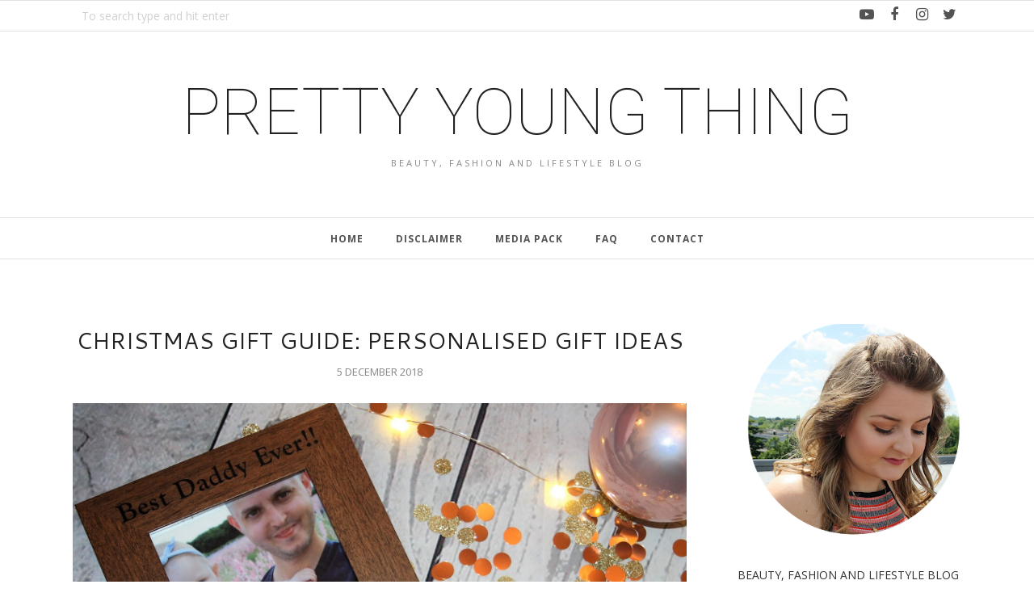

--- FILE ---
content_type: text/html; charset=utf-8
request_url: https://www.google.com/recaptcha/api2/aframe
body_size: 266
content:
<!DOCTYPE HTML><html><head><meta http-equiv="content-type" content="text/html; charset=UTF-8"></head><body><script nonce="MTNYXeSdbOeMq6dLdn0t6w">/** Anti-fraud and anti-abuse applications only. See google.com/recaptcha */ try{var clients={'sodar':'https://pagead2.googlesyndication.com/pagead/sodar?'};window.addEventListener("message",function(a){try{if(a.source===window.parent){var b=JSON.parse(a.data);var c=clients[b['id']];if(c){var d=document.createElement('img');d.src=c+b['params']+'&rc='+(localStorage.getItem("rc::a")?sessionStorage.getItem("rc::b"):"");window.document.body.appendChild(d);sessionStorage.setItem("rc::e",parseInt(sessionStorage.getItem("rc::e")||0)+1);localStorage.setItem("rc::h",'1769902695184');}}}catch(b){}});window.parent.postMessage("_grecaptcha_ready", "*");}catch(b){}</script></body></html>

--- FILE ---
content_type: text/javascript; charset=UTF-8
request_url: http://www.amypyt.com/feeds/posts/summary/?callback=jQuery1120013133144897890703_1769902691901&category=giftguide&max-results=5&alt=json-in-script
body_size: 13178
content:
// API callback
jQuery1120013133144897890703_1769902691901({"version":"1.0","encoding":"UTF-8","feed":{"xmlns":"http://www.w3.org/2005/Atom","xmlns$openSearch":"http://a9.com/-/spec/opensearchrss/1.0/","xmlns$blogger":"http://schemas.google.com/blogger/2008","xmlns$georss":"http://www.georss.org/georss","xmlns$gd":"http://schemas.google.com/g/2005","xmlns$thr":"http://purl.org/syndication/thread/1.0","id":{"$t":"tag:blogger.com,1999:blog-2023587233001869774"},"updated":{"$t":"2026-01-30T00:34:20.961+00:00"},"category":[{"term":"review"},{"term":"new"},{"term":"fashion"},{"term":"beauty"},{"term":"lifestyle"},{"term":"outfit"},{"term":"summer"},{"term":"shopping"},{"term":"bbloggers"},{"term":"blogger"},{"term":"ootd"},{"term":"holiday"},{"term":"topshop"},{"term":"primark"},{"term":"christmas"},{"term":"boots"},{"term":"fbloggers"},{"term":"fashionblogger"},{"term":"makeup"},{"term":"birmingham"},{"term":"sponsored"},{"term":"skincare"},{"term":"hair"},{"term":"food"},{"term":"make up"},{"term":"bloggers"},{"term":"dress"},{"term":"home"},{"term":"post"},{"term":"reviews"},{"term":"beautyblogger"},{"term":"event"},{"term":"lush"},{"term":"newlook"},{"term":"giftguide"},{"term":"baby"},{"term":"preview"},{"term":"PAID"},{"term":"interiors"},{"term":"mac"},{"term":"sponsoredpost"},{"term":"nails"},{"term":"new look"},{"term":"parenting"},{"term":"products"},{"term":"skin"},{"term":"nars"},{"term":"wishlist"},{"term":"blog"},{"term":"clarins"},{"term":"foodblogger"},{"term":"urbandecay"},{"term":"bag"},{"term":"blogging"},{"term":"house"},{"term":"riverisland"},{"term":"wiwt"},{"term":"foundation"},{"term":"lipstick"},{"term":"lizearle"},{"term":"pregnancy"},{"term":"beautyreview"},{"term":"eyeshadow"},{"term":"festival"},{"term":"lips"},{"term":"PREGNANT"},{"term":"winter"},{"term":"bblogger"},{"term":"christmasgiftguide"},{"term":"clean"},{"term":"interior"},{"term":"pink"},{"term":"DIY"},{"term":"clothes"},{"term":"fashion blogger"},{"term":"floral"},{"term":"flowers"},{"term":"shoes"},{"term":"skirt"},{"term":"tesco"},{"term":"autumn"},{"term":"benefit"},{"term":"cleanser"},{"term":"fitness"},{"term":"gifted"},{"term":"necklace"},{"term":"rimmel"},{"term":"travel"},{"term":"#bbloggers"},{"term":"clothing"},{"term":"giftideas"},{"term":"bath"},{"term":"blusher"},{"term":"brush"},{"term":"brushes"},{"term":"jewellery"},{"term":"mascara"},{"term":"outfit post"},{"term":"vintage"},{"term":"Haul"},{"term":"bronzer"},{"term":"eyes"},{"term":"fblogger"},{"term":"gifts"},{"term":"hm"},{"term":"lifestyleblogger"},{"term":"money"},{"term":"selfridges"},{"term":"wash"},{"term":"Christmasgift"},{"term":"babyreview"},{"term":"candles"},{"term":"competition"},{"term":"flat"},{"term":"gym"},{"term":"instagram"},{"term":"jumper"},{"term":"london"},{"term":"mua"},{"term":"outfitpost"},{"term":"shower"},{"term":"sp"},{"term":"spring"},{"term":"superdrug"},{"term":"thebodyshop"},{"term":"#ootd"},{"term":"amelia"},{"term":"asos"},{"term":"baths"},{"term":"bedroom"},{"term":"ebay"},{"term":"gift"},{"term":"mensfashion"},{"term":"paidlink"},{"term":"sandals"},{"term":"slimmingworld"},{"term":"sponsored post"},{"term":"sunday"},{"term":"ysl"},{"term":"MOTHERSDAY"},{"term":"RECIPE"},{"term":"birminghamblogger"},{"term":"brows"},{"term":"collection"},{"term":"face"},{"term":"fashionbloggers"},{"term":"foodreview"},{"term":"freya"},{"term":"healthy"},{"term":"life"},{"term":"liz earle"},{"term":"love"},{"term":"models own"},{"term":"new review"},{"term":"nyx"},{"term":"oliviaburton"},{"term":"pregnantblogger"},{"term":"soap and glory"},{"term":"turkey"},{"term":"update"},{"term":"urbanoutfitters."},{"term":"valentines"},{"term":"watch"},{"term":"zara"},{"term":"BULLRING"},{"term":"PREGNANCY ANNOUNCEMENT"},{"term":"asda"},{"term":"bodyshop"},{"term":"brum"},{"term":"coat"},{"term":"colour"},{"term":"concealer"},{"term":"conditioner"},{"term":"day"},{"term":"face wash"},{"term":"fashionblog"},{"term":"fragrance"},{"term":"giveaway"},{"term":"kiehls"},{"term":"lbloggers"},{"term":"liner"},{"term":"living"},{"term":"loreal"},{"term":"make"},{"term":"mummyblogger"},{"term":"nailpolish"},{"term":"newborn"},{"term":"paidpost"},{"term":"pandora"},{"term":"perfume"},{"term":"pretty"},{"term":"room"},{"term":"shampoo"},{"term":"shop"},{"term":"sleep"},{"term":"sunglasses"},{"term":"tedbaker"},{"term":"work"},{"term":"#fbloggers"},{"term":"IDEAS"},{"term":"Ikea"},{"term":"Lancome"},{"term":"birthday"},{"term":"body"},{"term":"boohoo"},{"term":"bracelet"},{"term":"cleaning"},{"term":"clothes show"},{"term":"cream"},{"term":"events"},{"term":"gift guide"},{"term":"h\u0026m"},{"term":"homeblogger"},{"term":"jeans"},{"term":"leestafford"},{"term":"lingerie"},{"term":"men"},{"term":"mens"},{"term":"menswear"},{"term":"missguided"},{"term":"moisture"},{"term":"mummyblog"},{"term":"palette"},{"term":"personalised"},{"term":"primer"},{"term":"sun"},{"term":"sunny"},{"term":"treatment"},{"term":"valentines day"},{"term":"velvetteddy"},{"term":"wedding"},{"term":"workout"},{"term":"aftershave"},{"term":"america"},{"term":"bargain"},{"term":"bathbomb"},{"term":"bathroom"},{"term":"beach"},{"term":"beautyblog"},{"term":"blush"},{"term":"candle"},{"term":"cathkidston"},{"term":"contour"},{"term":"dinner"},{"term":"fathersday"},{"term":"festive"},{"term":"forhim"},{"term":"fragrancedirect"},{"term":"hairspray"},{"term":"happy"},{"term":"highlight"},{"term":"house of fraser"},{"term":"ibiza"},{"term":"jacket"},{"term":"johnnylovesrosie"},{"term":"levis"},{"term":"littleone"},{"term":"look"},{"term":"mama"},{"term":"mask"},{"term":"maybelline"},{"term":"modelsown"},{"term":"modelsown."},{"term":"mom"},{"term":"momma"},{"term":"naked"},{"term":"nealandwolf"},{"term":"oil"},{"term":"panache"},{"term":"party"},{"term":"photos"},{"term":"polish"},{"term":"product"},{"term":"realtechniques"},{"term":"river island"},{"term":"show"},{"term":"solihull"},{"term":"spacenk"},{"term":"spectrum brushes"},{"term":"stila"},{"term":"thomassabo"},{"term":"top"},{"term":"trainers"},{"term":"travelblogger"},{"term":"watches"},{"term":"#new"},{"term":"#sp"},{"term":"BROW"},{"term":"LIFESTYLEBLOG"},{"term":"No#7"},{"term":"ad"},{"term":"amazon"},{"term":"amy"},{"term":"amypyt"},{"term":"anastasia"},{"term":"ark"},{"term":"art"},{"term":"babyblog"},{"term":"bags"},{"term":"batiste"},{"term":"becca"},{"term":"bedding"},{"term":"black"},{"term":"books"},{"term":"browkit"},{"term":"brumbloggers"},{"term":"bubba"},{"term":"car"},{"term":"cards"},{"term":"charity"},{"term":"cleanse"},{"term":"cold"},{"term":"coventry"},{"term":"culottes"},{"term":"debenhams"},{"term":"discount"},{"term":"elemis"},{"term":"experience"},{"term":"eyebrow"},{"term":"femmeluxefinery"},{"term":"flamingo"},{"term":"flamingo candles. clothesshow"},{"term":"forever21"},{"term":"giftidea"},{"term":"goingout"},{"term":"gold"},{"term":"hairdressers"},{"term":"internationale"},{"term":"iphone"},{"term":"khaki"},{"term":"kids"},{"term":"kitchen"},{"term":"labour"},{"term":"launch"},{"term":"leather"},{"term":"lifestyle blogger"},{"term":"link"},{"term":"lipgloss"},{"term":"lushchristmas"},{"term":"make over"},{"term":"matte"},{"term":"mothersdaygiftguide"},{"term":"moving"},{"term":"no7"},{"term":"nude"},{"term":"online"},{"term":"opi"},{"term":"park"},{"term":"red"},{"term":"renting"},{"term":"revlon"},{"term":"revolution"},{"term":"sale"},{"term":"santa"},{"term":"save"},{"term":"scrubs"},{"term":"seventeen"},{"term":"shirt"},{"term":"sleek"},{"term":"slimming"},{"term":"soap"},{"term":"soapandglory"},{"term":"sports"},{"term":"sportsbra"},{"term":"studs"},{"term":"tan"},{"term":"tkmaxx"},{"term":"toner"},{"term":"uk"},{"term":"video"},{"term":"vouchers"},{"term":"whatiboughttoday"},{"term":"xmas"},{"term":"youtube"},{"term":"#SPONSOREDPOST"},{"term":"2014"},{"term":"BLOSSOMINGGIFTS"},{"term":"Canon"},{"term":"LUNCH"},{"term":"Rituals"},{"term":"amara"},{"term":"autograph"},{"term":"babyamelia"},{"term":"babyproducts"},{"term":"babyshower"},{"term":"bar"},{"term":"barry m"},{"term":"bbcream"},{"term":"bella"},{"term":"belt"},{"term":"ben"},{"term":"bikini"},{"term":"birchbox"},{"term":"blonde"},{"term":"bobbibrown"},{"term":"bobbles"},{"term":"bomber"},{"term":"box"},{"term":"bra"},{"term":"bras"},{"term":"brown"},{"term":"brumblogger"},{"term":"brummy"},{"term":"bumbleandbumble"},{"term":"burtsbees"},{"term":"buying"},{"term":"cakes"},{"term":"cat"},{"term":"champagnepop"},{"term":"charm"},{"term":"charmed ivy"},{"term":"cleanseandpolish"},{"term":"clinique"},{"term":"confetti"},{"term":"cut"},{"term":"dayout"},{"term":"daysout"},{"term":"delivery"},{"term":"dorothyperkins"},{"term":"dresses"},{"term":"dry"},{"term":"ecotools"},{"term":"effaclar"},{"term":"elf"},{"term":"estee lauder"},{"term":"everyday"},{"term":"eye"},{"term":"f\u0026f"},{"term":"family"},{"term":"favourites"},{"term":"fit"},{"term":"fitnessblogger"},{"term":"foodie"},{"term":"football"},{"term":"for him"},{"term":"free"},{"term":"french"},{"term":"friends"},{"term":"garden"},{"term":"gel"},{"term":"ghd"},{"term":"glossybox"},{"term":"glow"},{"term":"goals"},{"term":"good"},{"term":"handcream"},{"term":"handmade"},{"term":"harveynichols"},{"term":"healthyeating"},{"term":"hot"},{"term":"hotclothcleanser"},{"term":"hotel"},{"term":"inspo"},{"term":"jellies"},{"term":"johnlewis"},{"term":"jones"},{"term":"kimono"},{"term":"laguna"},{"term":"lblogger"},{"term":"lipliner"},{"term":"lipsticks"},{"term":"livingroom"},{"term":"loungewear"},{"term":"loves"},{"term":"lushbath"},{"term":"mailbox"},{"term":"man"},{"term":"me"},{"term":"meetup"},{"term":"motelrocks"},{"term":"mumblog"},{"term":"neom"},{"term":"olivia"},{"term":"ollie"},{"term":"ootn"},{"term":"origins"},{"term":"outdoors"},{"term":"outfits"},{"term":"outside"},{"term":"pancakes"},{"term":"personal"},{"term":"photo"},{"term":"playsuit"},{"term":"pleated"},{"term":"positive"},{"term":"pregnancyupdate"},{"term":"read"},{"term":"reading"},{"term":"redcandy"},{"term":"reviewer"},{"term":"rosegold"},{"term":"routine"},{"term":"salon"},{"term":"samples"},{"term":"shops"},{"term":"shorts"},{"term":"simplybe"},{"term":"skulls"},{"term":"spectrum"},{"term":"spendingban"},{"term":"spray"},{"term":"style"},{"term":"tangleteezer"},{"term":"tea"},{"term":"theraggedpriest"},{"term":"thisworks"},{"term":"trip"},{"term":"twitter"},{"term":"uni"},{"term":"up"},{"term":"vfestival"},{"term":"wales"},{"term":"wipes"},{"term":"wish"},{"term":"world"},{"term":"yoga"},{"term":"zoella"},{"term":"#skinfluencer"},{"term":"2016"},{"term":"22weekspregnant"},{"term":"APPLEYARD"},{"term":"BABYSHOW"},{"term":"BLUEVANILLA"},{"term":"BUBBLEBAR"},{"term":"CHRISTMASLUSH"},{"term":"FLORIDA"},{"term":"FLOWERBOX"},{"term":"FRANCESCO"},{"term":"FUN"},{"term":"HEAT"},{"term":"LUSHBLOGGER"},{"term":"POLKA"},{"term":"THEBABYSHOW"},{"term":"TV"},{"term":"UNIVERSAL"},{"term":"about me"},{"term":"accessories"},{"term":"alexander wang"},{"term":"amypytblogger"},{"term":"and"},{"term":"ax paris"},{"term":"babiesfirstholiday"},{"term":"babylips"},{"term":"balance me"},{"term":"bamboo"},{"term":"bank"},{"term":"barrym"},{"term":"bcu"},{"term":"beautywishlist"},{"term":"beer"},{"term":"bham"},{"term":"birkenstocks"},{"term":"birminghamfoodblogger"},{"term":"birth"},{"term":"bitsandbows"},{"term":"blogevent"},{"term":"blogrole"},{"term":"blowdry"},{"term":"blue"},{"term":"blusher."},{"term":"blushers"},{"term":"bodybutter"},{"term":"book"},{"term":"bottlefeeding"},{"term":"brablogger"},{"term":"brantano"},{"term":"brumblog"},{"term":"budget"},{"term":"burger"},{"term":"butter"},{"term":"buys"},{"term":"caferouge"},{"term":"camera"},{"term":"carboot"},{"term":"care"},{"term":"cashmere"},{"term":"casio"},{"term":"catwalk"},{"term":"caudalie"},{"term":"champneys"},{"term":"charlottetilbury"},{"term":"charms"},{"term":"christmastree"},{"term":"ciate"},{"term":"classic"},{"term":"cleansing"},{"term":"cleansingbrush"},{"term":"cleo"},{"term":"clint"},{"term":"cloggs"},{"term":"cloth"},{"term":"collab"},{"term":"converse"},{"term":"copper"},{"term":"cord"},{"term":"cosy"},{"term":"crown"},{"term":"cupcakes"},{"term":"cushions"},{"term":"cute"},{"term":"dad"},{"term":"daycream"},{"term":"deepsleep"},{"term":"denim"},{"term":"dermalogica"},{"term":"destress"},{"term":"diet"},{"term":"dream"},{"term":"drink"},{"term":"drinks"},{"term":"drive"},{"term":"dryshampoo"},{"term":"duo"},{"term":"dupe"},{"term":"duvet"},{"term":"easter"},{"term":"eating"},{"term":"emma"},{"term":"essentials"},{"term":"essie"},{"term":"exercise"},{"term":"exfoliate"},{"term":"eyeliner"},{"term":"eyeofhorus"},{"term":"facebook"},{"term":"fakebake"},{"term":"faketan"},{"term":"fashionista"},{"term":"fashionpost"},{"term":"fashionreview"},{"term":"fashions"},{"term":"fat"},{"term":"father"},{"term":"feature"},{"term":"femmeluxe"},{"term":"fineoneone"},{"term":"firstholiday"},{"term":"flower"},{"term":"flowerdelivery"},{"term":"food blogger"},{"term":"foodblog"},{"term":"forher"},{"term":"george"},{"term":"german market"},{"term":"giftguide2018"},{"term":"girl"},{"term":"glastonbury"},{"term":"goodies"},{"term":"goody bag"},{"term":"grancanaria"},{"term":"grey"},{"term":"grotto"},{"term":"guide"},{"term":"hairbrush"},{"term":"hairreview"},{"term":"halloween"},{"term":"hamper"},{"term":"harvey"},{"term":"harveynicks"},{"term":"health"},{"term":"hearts"},{"term":"highlighter"},{"term":"holdiay"},{"term":"holidays"},{"term":"holidayseries"},{"term":"homebargains"},{"term":"hospital"},{"term":"hospitalbag"},{"term":"hospitals"},{"term":"illamasqua"},{"term":"impressions"},{"term":"interiorsideas"},{"term":"internet"},{"term":"interviews"},{"term":"jacamo"},{"term":"jacks"},{"term":"jackssupermarket"},{"term":"johnlewisevent"},{"term":"katvond"},{"term":"kindle"},{"term":"knitwear"},{"term":"kylie"},{"term":"kylie jenner"},{"term":"lace"},{"term":"larocheposay"},{"term":"levi's"},{"term":"lingerieblogger"},{"term":"lip"},{"term":"lipbalm"},{"term":"lipp"},{"term":"liquidlipstick"},{"term":"lisa"},{"term":"lolita"},{"term":"m\u0026s"},{"term":"machine"},{"term":"makeupbrush"},{"term":"maliboutique"},{"term":"mam"},{"term":"markhill"},{"term":"massage"},{"term":"maternity"},{"term":"mattress"},{"term":"maxfactor"},{"term":"micellar water"},{"term":"midwife"},{"term":"mint"},{"term":"mish"},{"term":"mmm"},{"term":"momlife"},{"term":"moneysaving"},{"term":"monki"},{"term":"monochrome"},{"term":"mothersday2018"},{"term":"mug"},{"term":"mum"},{"term":"music"},{"term":"nail"},{"term":"new brand"},{"term":"newbaby"},{"term":"newmom"},{"term":"newyear"},{"term":"nipandfab"},{"term":"no 7.boots. shopping. make up"},{"term":"notebook"},{"term":"nudelip"},{"term":"nursery"},{"term":"nutella"},{"term":"nuxe"},{"term":"oil free"},{"term":"oils"},{"term":"ombre"},{"term":"panasonic"},{"term":"parentingblog"},{"term":"pastels"},{"term":"pens"},{"term":"pillow"},{"term":"pixi"},{"term":"pizza"},{"term":"planner"},{"term":"potionprimer"},{"term":"powder"},{"term":"prom"},{"term":"prsample"},{"term":"pumpkin"},{"term":"quirky"},{"term":"quiz"},{"term":"real techniques"},{"term":"redrock"},{"term":"relax"},{"term":"revamp"},{"term":"reveal"},{"term":"rings"},{"term":"sales"},{"term":"saving"},{"term":"scarf"},{"term":"sequin"},{"term":"serum"},{"term":"shades"},{"term":"shepherd"},{"term":"shimmer"},{"term":"skinfluencer"},{"term":"skinny"},{"term":"skinnyjeans"},{"term":"slimmingworlduk"},{"term":"smiggle"},{"term":"smoking"},{"term":"sofa"},{"term":"solihullblogger"},{"term":"spa"},{"term":"spf"},{"term":"spooky"},{"term":"ss16"},{"term":"stratford"},{"term":"student"},{"term":"styling"},{"term":"subscription"},{"term":"summer holiday"},{"term":"summertime"},{"term":"suncare"},{"term":"suncream"},{"term":"sundayupdate"},{"term":"sw"},{"term":"table"},{"term":"teatox"},{"term":"tenerife"},{"term":"topshop.  e.l.f cosmetics."},{"term":"tour"},{"term":"train"},{"term":"travelbloggers"},{"term":"trend"},{"term":"tshirt"},{"term":"twofaced"},{"term":"ukblogger"},{"term":"umbertogiannini"},{"term":"underwear"},{"term":"urbanoutfitters"},{"term":"verybloggers"},{"term":"vintagefair"},{"term":"volume"},{"term":"walking"},{"term":"wardrobe"},{"term":"water"},{"term":"weather"},{"term":"website"},{"term":"weekend"},{"term":"weightloss"},{"term":"wet"},{"term":"#FITNESS"},{"term":"#ad"},{"term":"#iamchichi"},{"term":"#ldnbloggersparty"},{"term":"#mybodega #gifted #food #foodreview #birmingham #birminghamfoodie #foodreviewbirmingham #birminghamblogger #brum"},{"term":"#parenting"},{"term":"#sponsored"},{"term":"1000hours"},{"term":"100awards"},{"term":"15"},{"term":"17"},{"term":"2015"},{"term":"2017"},{"term":"2018"},{"term":"27weekspregnant"},{"term":"342"},{"term":"34weekspregnant"},{"term":"37weeks"},{"term":"B."},{"term":"B.pure"},{"term":"BABYHOLIDAY"},{"term":"BABYPRODUCT"},{"term":"Big brother"},{"term":"CATLOOK"},{"term":"CHIPS"},{"term":"COOKBOOK"},{"term":"CURRYS"},{"term":"DADS"},{"term":"FASHIONBLOGGING"},{"term":"FATHERS"},{"term":"FF"},{"term":"FLIPFLOPS"},{"term":"FOR HER"},{"term":"Fabb"},{"term":"GLEAM"},{"term":"HOMEWARE"},{"term":"Happy Buddha"},{"term":"Harry Potter"},{"term":"Harrypotter"},{"term":"LFW"},{"term":"LUSHEASTER"},{"term":"LUSHPRODUCTS"},{"term":"LUSHSOLIHULL"},{"term":"Lastminute"},{"term":"Leicester"},{"term":"Lisashepherd"},{"term":"MEOW"},{"term":"Mono-chrome"},{"term":"Mothers"},{"term":"NEWME"},{"term":"ORLANDO"},{"term":"Outlet"},{"term":"PARENT"},{"term":"PENCIL"},{"term":"PENGUIN"},{"term":"PHOTOBOX"},{"term":"PICTURES"},{"term":"REDLIP"},{"term":"Rituals foaming shower gel sensation"},{"term":"SALAD"},{"term":"SLEEPINGBAG"},{"term":"SMALL"},{"term":"SNUZ"},{"term":"SNUZPOUCH"},{"term":"SPACE"},{"term":"SPRINGBREAK"},{"term":"SUBBOX"},{"term":"Stabilo"},{"term":"Studio tour"},{"term":"THEBODYSHOPUK"},{"term":"TICKETS"},{"term":"Thingstodo"},{"term":"This works"},{"term":"WEARALL"},{"term":"WOO"},{"term":"Zatchels"},{"term":"abbottlyon"},{"term":"accessorize"},{"term":"advent"},{"term":"advice"},{"term":"affinitas"},{"term":"aftersun"},{"term":"alberelbaz"},{"term":"album"},{"term":"alexa"},{"term":"alphabet bags"},{"term":"amazing"},{"term":"ameila"},{"term":"ameliasfirstholiday"},{"term":"american apparel"},{"term":"amplified"},{"term":"and evelyn"},{"term":"andotherstories"},{"term":"animal"},{"term":"ankle"},{"term":"anxiety"},{"term":"apartment"},{"term":"argan oil"},{"term":"arganoil"},{"term":"aromatherapy"},{"term":"ashion"},{"term":"askthemidwife"},{"term":"atmosphere"},{"term":"attheraces"},{"term":"avenue32"},{"term":"avon"},{"term":"awareness"},{"term":"away"},{"term":"aztec"},{"term":"babies"},{"term":"baby. babyamelia"},{"term":"babyamypyt"},{"term":"babybaby"},{"term":"babybath"},{"term":"babyblogger"},{"term":"babybooks"},{"term":"babygifts"},{"term":"babygirl"},{"term":"babymassage"},{"term":"babys"},{"term":"babyshowerideas"},{"term":"babyskincare"},{"term":"babysroom"},{"term":"babytoys"},{"term":"backpack"},{"term":"badapplehair"},{"term":"baker"},{"term":"baking"},{"term":"balance"},{"term":"ball"},{"term":"balm"},{"term":"balmi"},{"term":"bandelettes"},{"term":"bankholiday"},{"term":"bardolino"},{"term":"barratts"},{"term":"base"},{"term":"basics"},{"term":"basket"},{"term":"bathtime"},{"term":"bauble"},{"term":"baubles"},{"term":"bbq"},{"term":"bcfc"},{"term":"beautiful"},{"term":"beautybloggers"},{"term":"beautydepartment"},{"term":"beautyevent"},{"term":"beautyhall"},{"term":"bed"},{"term":"bedhead"},{"term":"beergarden"},{"term":"benefayre"},{"term":"benito"},{"term":"bergamot"},{"term":"bhamblogger"},{"term":"bhamwe"},{"term":"bicester"},{"term":"bidvine"},{"term":"bikes"},{"term":"bikni"},{"term":"bingo"},{"term":"birds"},{"term":"birminghambeautyblogger"},{"term":"birthing"},{"term":"birthplan"},{"term":"bistro"},{"term":"blackjeans"},{"term":"blankets"},{"term":"blazer"},{"term":"bleachblondes"},{"term":"bloggerevent"},{"term":"bloglovin"},{"term":"blogpost"},{"term":"blogreview"},{"term":"bluebeards"},{"term":"blues"},{"term":"boattrip"},{"term":"bodhi"},{"term":"boho"},{"term":"bombcosmetics"},{"term":"bombshell"},{"term":"bonprix"},{"term":"boo"},{"term":"boohoodress"},{"term":"bookblogger"},{"term":"bootmaker"},{"term":"born"},{"term":"botanics"},{"term":"bottle"},{"term":"bottlefed"},{"term":"bouquet"},{"term":"bourjois"},{"term":"boxing day"},{"term":"boxingday"},{"term":"boyfriend"},{"term":"brabloggers"},{"term":"braces"},{"term":"brand"},{"term":"bravissimo"},{"term":"breakfast"},{"term":"breast"},{"term":"breastfeeding"},{"term":"bridal"},{"term":"bright"},{"term":"british"},{"term":"broadband"},{"term":"broadway"},{"term":"brogues"},{"term":"bronzed"},{"term":"browdefine"},{"term":"browpencil"},{"term":"browproduct"},{"term":"browslikecara"},{"term":"browthisway"},{"term":"browwiz"},{"term":"brumbeautyblogger"},{"term":"brumevent"},{"term":"brunch"},{"term":"bubbleroon"},{"term":"budda"},{"term":"budgetting"},{"term":"buffing"},{"term":"buffing brush"},{"term":"bullringbloggers"},{"term":"burton"},{"term":"burts bees"},{"term":"bus"},{"term":"business cards"},{"term":"busy"},{"term":"calendar"},{"term":"cami"},{"term":"cancer"},{"term":"cannock"},{"term":"career"},{"term":"carex"},{"term":"cargo"},{"term":"carjourney"},{"term":"casino"},{"term":"casual"},{"term":"cateye"},{"term":"catlover"},{"term":"cc"},{"term":"cccream"},{"term":"celebrate"},{"term":"challenge"},{"term":"chanel"},{"term":"chantecaille"},{"term":"chapman"},{"term":"charlotte"},{"term":"charmbracelet"},{"term":"charmed"},{"term":"cheap"},{"term":"chelsea"},{"term":"chemist"},{"term":"cherrydiva"},{"term":"chichi"},{"term":"childsfarm"},{"term":"chinaglaze"},{"term":"chistmas"},{"term":"chocolate"},{"term":"chocolates"},{"term":"choker"},{"term":"choosey"},{"term":"cider"},{"term":"cinema"},{"term":"clare"},{"term":"clarinsuk"},{"term":"clarks"},{"term":"clean. cleaser"},{"term":"cleansing foam"},{"term":"clear"},{"term":"clothesshow"},{"term":"clothesshow2015 clothesshowlive"},{"term":"clothing. wiwt"},{"term":"clothingattesco"},{"term":"clothings"},{"term":"club"},{"term":"clubcard"},{"term":"clutch"},{"term":"coast"},{"term":"coatreview"},{"term":"cocktails"},{"term":"cocoloco"},{"term":"coconut"},{"term":"code"},{"term":"coffee"},{"term":"coffeemachine"},{"term":"coffeemug"},{"term":"collaborative"},{"term":"collage"},{"term":"comfort"},{"term":"comforter"},{"term":"comfy"},{"term":"comingsoon"},{"term":"competion"},{"term":"competitions"},{"term":"conceal"},{"term":"concealerbrush"},{"term":"confetti fields"},{"term":"cooking"},{"term":"cooking lifestyle"},{"term":"correct"},{"term":"couples"},{"term":"covid19"},{"term":"crabtree"},{"term":"creative"},{"term":"croque"},{"term":"cube"},{"term":"cultbeauty"},{"term":"cup"},{"term":"curl"},{"term":"curry"},{"term":"cycle"},{"term":"daddy"},{"term":"daisy"},{"term":"daisylondon"},{"term":"damaged"},{"term":"daniel"},{"term":"daniel wellington"},{"term":"day bed"},{"term":"days"},{"term":"decay"},{"term":"decleor"},{"term":"deco"},{"term":"decorate"},{"term":"decoration"},{"term":"decorations"},{"term":"define"},{"term":"definitions"},{"term":"deliciously ella"},{"term":"dermalex"},{"term":"design"},{"term":"designer"},{"term":"desk"},{"term":"despicable me"},{"term":"diamonds"},{"term":"diffuser"},{"term":"dining"},{"term":"dipbrow"},{"term":"dipdye"},{"term":"dirtymartini"},{"term":"dixi"},{"term":"dog"},{"term":"doityourself"},{"term":"doubledenim"},{"term":"dreamcatcher"},{"term":"dressers"},{"term":"dry shampoo"},{"term":"dryskin"},{"term":"dublin"},{"term":"duedate"},{"term":"dulux"},{"term":"duty"},{"term":"dutyfree"},{"term":"dvd"},{"term":"ebay lot"},{"term":"ebooks"},{"term":"ecigarettes"},{"term":"eco"},{"term":"edinburgh"},{"term":"egg"},{"term":"eggs"},{"term":"elbaz"},{"term":"elemental herbology"},{"term":"elixir"},{"term":"ellisons"},{"term":"elvive"},{"term":"embellished"},{"term":"engagementrings"},{"term":"entry"},{"term":"erika"},{"term":"erin"},{"term":"escapehunt"},{"term":"escaperoom"},{"term":"escentual"},{"term":"etailpr"},{"term":"etsy"},{"term":"eucerin"},{"term":"exclusives"},{"term":"experienceday"},{"term":"express"},{"term":"eyebrows"},{"term":"eyebrows."},{"term":"eyecare"},{"term":"eyecream"},{"term":"eyelashes"},{"term":"fabbbirmingham"},{"term":"facial"},{"term":"factory"},{"term":"fakeit"},{"term":"fakelashes"},{"term":"fakeup"},{"term":"fam"},{"term":"familymadesimple"},{"term":"fashioncoat"},{"term":"fashionmama"},{"term":"fashionpicks"},{"term":"fashionshow"},{"term":"fashionwish"},{"term":"fashionworld"},{"term":"fashon"},{"term":"fathers day"},{"term":"fathersdaygiftguide"},{"term":"fblog"},{"term":"fbloggers. fashion"},{"term":"feeding"},{"term":"feelunique"},{"term":"fenty"},{"term":"ffbloggers"},{"term":"films"},{"term":"finance"},{"term":"finish"},{"term":"firming"},{"term":"firmoo"},{"term":"first"},{"term":"firstchristmas"},{"term":"firstimpressions"},{"term":"fish salad wrap"},{"term":"fitbit"},{"term":"fix"},{"term":"flattour"},{"term":"floral crown"},{"term":"floralcrown"},{"term":"flowerdesign"},{"term":"flowerfield"},{"term":"flowersdelivery"},{"term":"flowerssubscription"},{"term":"fluffy"},{"term":"fly"},{"term":"foil"},{"term":"follifollie"},{"term":"foodbirmingham"},{"term":"foodbloggers"},{"term":"foodideas"},{"term":"foodlover"},{"term":"foodreviews"},{"term":"foodstats"},{"term":"footwear"},{"term":"forest"},{"term":"foundations"},{"term":"frame"},{"term":"freebie"},{"term":"french connection"},{"term":"fresh skin"},{"term":"friday"},{"term":"fringe"},{"term":"frizz"},{"term":"frontroom"},{"term":"frozen"},{"term":"fsashionblog"},{"term":"fujifilm"},{"term":"fur"},{"term":"gadgets"},{"term":"gala"},{"term":"games"},{"term":"garden interior"},{"term":"garmentquarter. black"},{"term":"garnier"},{"term":"gel liner"},{"term":"gelly"},{"term":"genifique"},{"term":"german"},{"term":"ghost"},{"term":"giffgaff"},{"term":"gift ideas"},{"term":"giftguideforher"},{"term":"giftinspo"},{"term":"giftsets"},{"term":"giftsforhim"},{"term":"gin"},{"term":"ginblooms"},{"term":"gingerbread"},{"term":"girl amelia"},{"term":"girlroom"},{"term":"glass"},{"term":"glasses"},{"term":"glitter"},{"term":"goape"},{"term":"goingoutdresses"},{"term":"golden"},{"term":"goody"},{"term":"goodybag"},{"term":"gopro"},{"term":"grandcentral"},{"term":"grazia"},{"term":"green"},{"term":"greetingcard"},{"term":"guest"},{"term":"hair oil"},{"term":"hairblog"},{"term":"haircare"},{"term":"haircolour"},{"term":"hairdryer"},{"term":"hairsalon"},{"term":"halfterm"},{"term":"halloweenparty"},{"term":"hamp;m"},{"term":"handmadecards"},{"term":"handmake"},{"term":"hands"},{"term":"handwash"},{"term":"handyman"},{"term":"happyblogger"},{"term":"happyhalloween"},{"term":"happyjackson"},{"term":"happynewyear"},{"term":"hardie"},{"term":"harness"},{"term":"hdbrows"},{"term":"head"},{"term":"heartshaped"},{"term":"heels"},{"term":"helicopter"},{"term":"hello"},{"term":"hi-shine"},{"term":"higlighter"},{"term":"hobbycraft"},{"term":"holida"},{"term":"holidayfashion"},{"term":"homeblog"},{"term":"homereno"},{"term":"homes"},{"term":"homesense"},{"term":"homewear"},{"term":"hoodie"},{"term":"horror"},{"term":"hourglass"},{"term":"housegoals"},{"term":"housewarming"},{"term":"how to save"},{"term":"hype"},{"term":"ibizarocks"},{"term":"icedtea"},{"term":"iceskating"},{"term":"idea"},{"term":"ikon"},{"term":"ikrush"},{"term":"images"},{"term":"in"},{"term":"influencer"},{"term":"innoluxe"},{"term":"instablur"},{"term":"interiorblogger"},{"term":"interview"},{"term":"intimates"},{"term":"intotheblue"},{"term":"intumerryhill"},{"term":"inula"},{"term":"ipod"},{"term":"isle of white"},{"term":"its a new year"},{"term":"ivy order"},{"term":"jamesbushell"},{"term":"jamies"},{"term":"jamiesitalian"},{"term":"january"},{"term":"jars"},{"term":"jlandpartners"},{"term":"jobs"},{"term":"jog"},{"term":"jogging"},{"term":"johnlewispartner"},{"term":"joilie moi"},{"term":"joshuajames"},{"term":"joules"},{"term":"journey"},{"term":"jumpers"},{"term":"june"},{"term":"jurlique"},{"term":"kaftan"},{"term":"karen"},{"term":"karliekloss"},{"term":"kate"},{"term":"katemoss"},{"term":"kerastase"},{"term":"keys"},{"term":"kidsdayout"},{"term":"kiko"},{"term":"kiss"},{"term":"kit"},{"term":"kitsch"},{"term":"kleenex"},{"term":"kneehigh"},{"term":"kneehighboots"},{"term":"knickers"},{"term":"knits"},{"term":"kurtgeiger"},{"term":"kurtguiger"},{"term":"la moda"},{"term":"ladies"},{"term":"lady gaga"},{"term":"ladygaga"},{"term":"lamaze"},{"term":"lamp"},{"term":"lantern"},{"term":"laptop"},{"term":"laredoute"},{"term":"lashes"},{"term":"laundrapp"},{"term":"lauramercier"},{"term":"lauren"},{"term":"ldn"},{"term":"ldnbloggersparty"},{"term":"leather jacket"},{"term":"leatherjacket"},{"term":"led"},{"term":"leggings"},{"term":"leopard"},{"term":"lifestyle review"},{"term":"lifetstyle"},{"term":"lighting"},{"term":"lilylulu"},{"term":"lime"},{"term":"linkedin"},{"term":"lipbalmperfector"},{"term":"lipkit"},{"term":"lippencil"},{"term":"list"},{"term":"littlemistress"},{"term":"liverpool"},{"term":"liverpoolone"},{"term":"livingalone"},{"term":"llymlrs"},{"term":"loans"},{"term":"loccitane"},{"term":"lockdown2020"},{"term":"locks"},{"term":"lotion"},{"term":"lovelabel"},{"term":"lovesales"},{"term":"lulu"},{"term":"lumiavoices"},{"term":"lumiavoicestrial"},{"term":"lushcollection"},{"term":"lushpud"},{"term":"lushsale"},{"term":"lushuk"},{"term":"lux"},{"term":"macadamia"},{"term":"maccosmetics"},{"term":"madbeauty"},{"term":"magazines"},{"term":"magical"},{"term":"magicfoundation"},{"term":"makeover"},{"term":"makeup."},{"term":"makeupbag"},{"term":"makeupblogger"},{"term":"makeupforever"},{"term":"makeuplook"},{"term":"makeuprevolution"},{"term":"male"},{"term":"malibu"},{"term":"malteaster"},{"term":"mamabee"},{"term":"mamasandpapas"},{"term":"mandaraspa"},{"term":"mango"},{"term":"marble"},{"term":"marc jacobs"},{"term":"marilyn"},{"term":"mark hill"},{"term":"market"},{"term":"marketplace"},{"term":"marksandspencer"},{"term":"masara"},{"term":"masks"},{"term":"mat"},{"term":"matalan"},{"term":"matcha"},{"term":"maukahoney"},{"term":"maxidress"},{"term":"may"},{"term":"maybeline"},{"term":"meal"},{"term":"mealfortwo"},{"term":"mellsquare"},{"term":"mensaccessories"},{"term":"mensbag"},{"term":"mensclothes"},{"term":"mensfashions"},{"term":"mensgiftguide"},{"term":"menshopping"},{"term":"met"},{"term":"metallics"},{"term":"metgala"},{"term":"midi"},{"term":"midiskirt"},{"term":"midwives"},{"term":"milk"},{"term":"millen"},{"term":"mindset"},{"term":"mini"},{"term":"minigolf"},{"term":"minions"},{"term":"mirror"},{"term":"moccasins"},{"term":"moleskine"},{"term":"momblog"},{"term":"monday"},{"term":"moneyblogger"},{"term":"moneysavvy"},{"term":"monsoon"},{"term":"montagnejeunesse"},{"term":"month"},{"term":"monu"},{"term":"moonpig"},{"term":"moroccan"},{"term":"morphe"},{"term":"moss"},{"term":"motel"},{"term":"mothercare"},{"term":"movember"},{"term":"movies"},{"term":"mulberry"},{"term":"mummy"},{"term":"mummytobe"},{"term":"musicmagpie"},{"term":"muslin"},{"term":"my1styears"},{"term":"myboots"},{"term":"myvouchercodes"},{"term":"nachos"},{"term":"nail polish"},{"term":"nails inc"},{"term":"nailvarnish"},{"term":"nair"},{"term":"nakd"},{"term":"nan shopping boots make up no7"},{"term":"nandos"},{"term":"nappyrash"},{"term":"national trust"},{"term":"nationalexperienceweek"},{"term":"naty"},{"term":"naughty alice"},{"term":"neal"},{"term":"neal's"},{"term":"nealsyard"},{"term":"nec"},{"term":"necklaces"},{"term":"neon"},{"term":"netflix"},{"term":"neutral"},{"term":"new baby"},{"term":"new balance"},{"term":"new house"},{"term":"new look."},{"term":"new ootd"},{"term":"new year"},{"term":"newbalance"},{"term":"newin"},{"term":"nice"},{"term":"nichols"},{"term":"nightie"},{"term":"nightimeroutine"},{"term":"nightout"},{"term":"nighttime"},{"term":"nightwear"},{"term":"nike"},{"term":"nip+fab"},{"term":"nivea"},{"term":"nokialumia"},{"term":"northpole"},{"term":"not on the highstreet"},{"term":"notd"},{"term":"notebooks"},{"term":"nurseryinspo"},{"term":"oasap"},{"term":"oasis"},{"term":"offers"},{"term":"office"},{"term":"olaplex"},{"term":"on the blink"},{"term":"ootd wiwt"},{"term":"orange"},{"term":"order"},{"term":"organising"},{"term":"orgasm"},{"term":"oriflame"},{"term":"orly."},{"term":"outfitoftheday"},{"term":"outsoon"},{"term":"oxford street"},{"term":"packing"},{"term":"packwoodhouse"},{"term":"pacorabanne"},{"term":"paid post"},{"term":"paint"},{"term":"paintparty"},{"term":"paisley"},{"term":"palettes"},{"term":"pallete"},{"term":"pancake"},{"term":"pancakeday"},{"term":"pantone"},{"term":"paris"},{"term":"parttime"},{"term":"pasta"},{"term":"pblogger"},{"term":"peach"},{"term":"peacocks"},{"term":"pennies"},{"term":"perfect"},{"term":"perfector"},{"term":"personalisedframe"},{"term":"personalisedgifts"},{"term":"personalized"},{"term":"peterpan"},{"term":"phone"},{"term":"phonecase"},{"term":"phones"},{"term":"photoshoot"},{"term":"photshoot"},{"term":"pillowcase"},{"term":"pillowspray"},{"term":"pineapple"},{"term":"pink top"},{"term":"pinkgin"},{"term":"pinky"},{"term":"pizbuin"},{"term":"plan"},{"term":"plants"},{"term":"polar"},{"term":"polishes"},{"term":"polkadots"},{"term":"pomade"},{"term":"poorly"},{"term":"popband"},{"term":"popcorn"},{"term":"poppy"},{"term":"porefessional"},{"term":"pores"},{"term":"posts"},{"term":"pots"},{"term":"poundland"},{"term":"pr"},{"term":"present"},{"term":"prestige"},{"term":"prettylavish"},{"term":"prize"},{"term":"productreview"},{"term":"prosecco"},{"term":"pu"},{"term":"pub"},{"term":"public desire"},{"term":"pudding"},{"term":"puerto de mogan"},{"term":"purechimp"},{"term":"purple"},{"term":"quality"},{"term":"quay"},{"term":"ralph"},{"term":"ralphlauren"},{"term":"rattanset"},{"term":"rayban"},{"term":"real"},{"term":"redcarpet"},{"term":"redfence"},{"term":"redken"},{"term":"reem"},{"term":"release"},{"term":"remedies"},{"term":"remoteworking"},{"term":"ren"},{"term":"renovation"},{"term":"repurchase"},{"term":"reveiew"},{"term":"revenge"},{"term":"ribbon"},{"term":"rimmelreview"},{"term":"rippedjeans"},{"term":"roadtrip"},{"term":"rolex"},{"term":"rollerlash"},{"term":"roomideas"},{"term":"roomtour"},{"term":"roses"},{"term":"rosie"},{"term":"rossi"},{"term":"run"},{"term":"runway"},{"term":"rush"},{"term":"s impress"},{"term":"safe"},{"term":"safety"},{"term":"salons"},{"term":"salt"},{"term":"saltscrub"},{"term":"saltspray"},{"term":"sam"},{"term":"sample"},{"term":"samsung"},{"term":"savemoney"},{"term":"savingmoney"},{"term":"scary"},{"term":"school"},{"term":"scrunchies"},{"term":"sea"},{"term":"season"},{"term":"seo"},{"term":"series"},{"term":"set"},{"term":"sewing"},{"term":"shabbychic"},{"term":"shelf"},{"term":"shoppingtrip"},{"term":"shoppping"},{"term":"showergel"},{"term":"sick"},{"term":"siennax"},{"term":"silent"},{"term":"silvershampo"},{"term":"skaterdress"},{"term":"skiing"},{"term":"skin repair"},{"term":"sleep in rollers"},{"term":"sleepbetter"},{"term":"sleeping"},{"term":"sleeprange"},{"term":"slipons"},{"term":"slippers"},{"term":"slogan"},{"term":"smelly"},{"term":"smokey"},{"term":"smokeyeye"},{"term":"smoky"},{"term":"smokyeye"},{"term":"snow"},{"term":"snowfairy"},{"term":"snufflebabe"},{"term":"snug"},{"term":"so...?"},{"term":"soar"},{"term":"soft"},{"term":"sorbet"},{"term":"soufeel"},{"term":"southern"},{"term":"spa day"},{"term":"spaday"},{"term":"special"},{"term":"spon"},{"term":"sponge"},{"term":"sponsored blog"},{"term":"sponsorepost"},{"term":"sport"},{"term":"sporting"},{"term":"spotify"},{"term":"springmakeup"},{"term":"ss14"},{"term":"ss17"},{"term":"stamps"},{"term":"staysafe"},{"term":"stilabirmingham"},{"term":"stilaevent"},{"term":"stilaspring18"},{"term":"stilauk"},{"term":"storage"},{"term":"stress"},{"term":"stressed"},{"term":"stripe"},{"term":"stuff"},{"term":"style birmingham"},{"term":"styles"},{"term":"sugar"},{"term":"suitcase"},{"term":"suits"},{"term":"summerfashion"},{"term":"summerglow"},{"term":"summerholiday"},{"term":"summerwedding"},{"term":"sunkissed"},{"term":"sunnies"},{"term":"supercat"},{"term":"supercuts"},{"term":"supermarket"},{"term":"sutton"},{"term":"swatches"},{"term":"sweden"},{"term":"swim"},{"term":"swoom"},{"term":"syn"},{"term":"synfree"},{"term":"takeaway"},{"term":"tales from the earth"},{"term":"talktalk"},{"term":"tangle teezer"},{"term":"tartan"},{"term":"tassels"},{"term":"taupe"},{"term":"taylorswift"},{"term":"teaching"},{"term":"teapigs"},{"term":"tech"},{"term":"ted"},{"term":"teeth"},{"term":"testing"},{"term":"tgifridays"},{"term":"thbaker"},{"term":"the body shop"},{"term":"the clothes show"},{"term":"thebloggerprogramme"},{"term":"thelostandfound"},{"term":"therealshavingcompany"},{"term":"theworks"},{"term":"thinking"},{"term":"tiara"},{"term":"ties"},{"term":"tigi"},{"term":"tilbury"},{"term":"timelesstrends"},{"term":"tint"},{"term":"tips"},{"term":"tobuy"},{"term":"toddler"},{"term":"toes"},{"term":"tomford"},{"term":"tommyguns"},{"term":"toniandguy"},{"term":"tonic"},{"term":"tools"},{"term":"topman"},{"term":"tote"},{"term":"towel"},{"term":"toyreview"},{"term":"toys"},{"term":"tracking"},{"term":"trail"},{"term":"travelling"},{"term":"travelodge"},{"term":"trends"},{"term":"tresemme"},{"term":"trevorsorbie"},{"term":"tripadvisor"},{"term":"trivialpursuit"},{"term":"trousers"},{"term":"try"},{"term":"tumeric"},{"term":"two door cinema club"},{"term":"tyres"},{"term":"tzone"},{"term":"ukbased"},{"term":"une"},{"term":"unit"},{"term":"university"},{"term":"urban"},{"term":"urbanveda"},{"term":"usa"},{"term":"usapro"},{"term":"valentineday"},{"term":"valentinesday"},{"term":"vanilla"},{"term":"vaseline"},{"term":"velvet"},{"term":"velvet teddy"},{"term":"velvetmatte"},{"term":"vera wang"},{"term":"very"},{"term":"very.co.uk"},{"term":"vesttop"},{"term":"vichy"},{"term":"village"},{"term":"vip"},{"term":"visit"},{"term":"visiting"},{"term":"vivienne westwood"},{"term":"vlogger"},{"term":"vogue"},{"term":"voucher"},{"term":"vs"},{"term":"walg"},{"term":"walk"},{"term":"walks"},{"term":"walsall"},{"term":"washing"},{"term":"watchreview"},{"term":"watchshop"},{"term":"wearing"},{"term":"weddingevent"},{"term":"weddingshowcase"},{"term":"weekold"},{"term":"weight"},{"term":"wellingtons"},{"term":"wellymerck"},{"term":"westie"},{"term":"westmidlands"},{"term":"weston"},{"term":"what im wearing"},{"term":"whateverscomfortable"},{"term":"whatiwore"},{"term":"whatsinmymakeupbag"},{"term":"wheels"},{"term":"white"},{"term":"whitestuff"},{"term":"win"},{"term":"windows"},{"term":"wine"},{"term":"winter weather"},{"term":"wishlists"},{"term":"wiw"},{"term":"wolf"},{"term":"working"},{"term":"workingfromhome"},{"term":"workingout"},{"term":"worldcup"},{"term":"wwit"},{"term":"yankee"},{"term":"yard"},{"term":"yellow"},{"term":"yellow. sandals"},{"term":"youth"},{"term":"yum"},{"term":"yummy"},{"term":"zing"},{"term":"zzz"}],"title":{"type":"text","$t":"PRETTY YOUNG THING "},"subtitle":{"type":"html","$t":"BEAUTY, FASHION AND LIFESTYLE BLOG"},"link":[{"rel":"http://schemas.google.com/g/2005#feed","type":"application/atom+xml","href":"http:\/\/www.amypyt.com\/feeds\/posts\/summary"},{"rel":"self","type":"application/atom+xml","href":"http:\/\/www.blogger.com\/feeds\/2023587233001869774\/posts\/summary?alt=json-in-script\u0026max-results=5\u0026category=giftguide"},{"rel":"alternate","type":"text/html","href":"http:\/\/www.amypyt.com\/search\/label\/giftguide"},{"rel":"hub","href":"http://pubsubhubbub.appspot.com/"},{"rel":"next","type":"application/atom+xml","href":"http:\/\/www.blogger.com\/feeds\/2023587233001869774\/posts\/summary?alt=json-in-script\u0026start-index=6\u0026max-results=5\u0026category=giftguide"}],"author":[{"name":{"$t":"Unknown"},"email":{"$t":"noreply@blogger.com"},"gd$image":{"rel":"http://schemas.google.com/g/2005#thumbnail","width":"16","height":"16","src":"https:\/\/img1.blogblog.com\/img\/b16-rounded.gif"}}],"generator":{"version":"7.00","uri":"http://www.blogger.com","$t":"Blogger"},"openSearch$totalResults":{"$t":"32"},"openSearch$startIndex":{"$t":"1"},"openSearch$itemsPerPage":{"$t":"5"},"entry":[{"id":{"$t":"tag:blogger.com,1999:blog-2023587233001869774.post-9108567318939065100"},"published":{"$t":"2020-06-08T16:23:00.000+01:00"},"updated":{"$t":"2020-06-08T16:23:01.547+01:00"},"category":[{"scheme":"http://www.blogger.com/atom/ns#","term":"beer"},{"scheme":"http://www.blogger.com/atom/ns#","term":"fathersday"},{"scheme":"http://www.blogger.com/atom/ns#","term":"fathersdaygiftguide"},{"scheme":"http://www.blogger.com/atom/ns#","term":"for him"},{"scheme":"http://www.blogger.com/atom/ns#","term":"giftguide"},{"scheme":"http://www.blogger.com/atom/ns#","term":"giftideas"},{"scheme":"http://www.blogger.com/atom/ns#","term":"gifts"},{"scheme":"http://www.blogger.com/atom/ns#","term":"moonpig"},{"scheme":"http://www.blogger.com/atom/ns#","term":"movies"}],"title":{"type":"text","$t":"[AD GIFTED] FATHERS DAY GIFT IDEAS FROM MOONPIG "},"summary":{"type":"text","$t":"\n\n\n\n\nFathers day is on the 21st June 2020\u0026nbsp;\n\n\n\nWith Fathers Day just around the corner I thought i'd share a few of my favourite picks from Moonpig as they have a really good range of gifts right now. They have a really good selection of cards too so you can buy your gift and card from the same place and even have it delivered straight to your dad in time for the big day without getting out "},"link":[{"rel":"replies","type":"application/atom+xml","href":"http:\/\/www.amypyt.com\/feeds\/9108567318939065100\/comments\/default","title":"Post Comments"},{"rel":"replies","type":"text/html","href":"http:\/\/www.blogger.com\/comment\/fullpage\/post\/2023587233001869774\/9108567318939065100?isPopup=true","title":"0 Comments"},{"rel":"edit","type":"application/atom+xml","href":"http:\/\/www.blogger.com\/feeds\/2023587233001869774\/posts\/default\/9108567318939065100"},{"rel":"self","type":"application/atom+xml","href":"http:\/\/www.blogger.com\/feeds\/2023587233001869774\/posts\/default\/9108567318939065100"},{"rel":"alternate","type":"text/html","href":"http:\/\/www.amypyt.com\/2020\/06\/ad-gifted-fathers-day-gift-ideas-from.html","title":"[AD GIFTED] FATHERS DAY GIFT IDEAS FROM MOONPIG "}],"author":[{"name":{"$t":"Unknown"},"email":{"$t":"noreply@blogger.com"},"gd$image":{"rel":"http://schemas.google.com/g/2005#thumbnail","width":"16","height":"16","src":"https:\/\/img1.blogblog.com\/img\/b16-rounded.gif"}}],"media$thumbnail":{"xmlns$media":"http://search.yahoo.com/mrss/","url":"https:\/\/blogger.googleusercontent.com\/img\/b\/R29vZ2xl\/AVvXsEiU2FDSaIOSxCnpaFkKpcOQdAylQkm_K_GqJG-ySxCLg9xvvotsn6Pq3pdk8Aq1ZX6in5HaqGLMKOoI53BaCbLCgAvFh2NLAhC5ZFFMVGuOK8Kx0EejYK4vZ59xdMJukfnMfZWcVIJnsBA\/s72-c\/IMG_9906.JPG","height":"72","width":"72"},"thr$total":{"$t":"0"}},{"id":{"$t":"tag:blogger.com,1999:blog-2023587233001869774.post-2834723639197279920"},"published":{"$t":"2019-10-11T22:27:00.000+01:00"},"updated":{"$t":"2019-10-11T22:27:38.727+01:00"},"category":[{"scheme":"http://www.blogger.com/atom/ns#","term":"birthday"},{"scheme":"http://www.blogger.com/atom/ns#","term":"christmas"},{"scheme":"http://www.blogger.com/atom/ns#","term":"gift"},{"scheme":"http://www.blogger.com/atom/ns#","term":"giftguide"},{"scheme":"http://www.blogger.com/atom/ns#","term":"giftideas"},{"scheme":"http://www.blogger.com/atom/ns#","term":"jewellery"},{"scheme":"http://www.blogger.com/atom/ns#","term":"necklace"},{"scheme":"http://www.blogger.com/atom/ns#","term":"present"},{"scheme":"http://www.blogger.com/atom/ns#","term":"review"}],"title":{"type":"text","$t":"[GIFTED] PERSONALISED DISK NECKLACE "},"summary":{"type":"text","$t":"\n\n\n\nuse code 'amypytblogger10' for 10% off orders\n\n\nHow beautiful is my new necklace? I just had to share it with you guys as I love it so much!!\n\nIt's this gorgeous Rose Gold tone, and you can fully personalise it so you can make it super special and personal.\n\nIt comes in a lovely gift box so would make a lovely present for someone, you can even have it gift wrapped so it's ready to go!\n\nSassy "},"link":[{"rel":"replies","type":"application/atom+xml","href":"http:\/\/www.amypyt.com\/feeds\/2834723639197279920\/comments\/default","title":"Post Comments"},{"rel":"replies","type":"text/html","href":"http:\/\/www.blogger.com\/comment\/fullpage\/post\/2023587233001869774\/2834723639197279920?isPopup=true","title":"0 Comments"},{"rel":"edit","type":"application/atom+xml","href":"http:\/\/www.blogger.com\/feeds\/2023587233001869774\/posts\/default\/2834723639197279920"},{"rel":"self","type":"application/atom+xml","href":"http:\/\/www.blogger.com\/feeds\/2023587233001869774\/posts\/default\/2834723639197279920"},{"rel":"alternate","type":"text/html","href":"http:\/\/www.amypyt.com\/2019\/10\/gifted-personalised-disk-necklace.html","title":"[GIFTED] PERSONALISED DISK NECKLACE "}],"author":[{"name":{"$t":"Unknown"},"email":{"$t":"noreply@blogger.com"},"gd$image":{"rel":"http://schemas.google.com/g/2005#thumbnail","width":"16","height":"16","src":"https:\/\/img1.blogblog.com\/img\/b16-rounded.gif"}}],"media$thumbnail":{"xmlns$media":"http://search.yahoo.com/mrss/","url":"https:\/\/blogger.googleusercontent.com\/img\/b\/R29vZ2xl\/AVvXsEim0u5-Izz12jymNkz-7dA2U_-WR-IN31RJrHxcdZ3_rXvTCcfaEpKQBpFFk3R872XRdPnoS7GkdJTRk8XjK4OefYgXuolZzVqc93dDEcgGKFbmVd8gWCpXX4HUk7IxvCj83ME-gN-WTsM\/s72-c\/IMG_0515.JPG","height":"72","width":"72"},"thr$total":{"$t":"0"}},{"id":{"$t":"tag:blogger.com,1999:blog-2023587233001869774.post-1209433899517826331"},"published":{"$t":"2018-12-14T21:10:00.000+00:00"},"updated":{"$t":"2018-12-14T22:04:59.296+00:00"},"category":[{"scheme":"http://www.blogger.com/atom/ns#","term":"2018"},{"scheme":"http://www.blogger.com/atom/ns#","term":"christmasgiftguide"},{"scheme":"http://www.blogger.com/atom/ns#","term":"giftguide"},{"scheme":"http://www.blogger.com/atom/ns#","term":"giftguide2018"},{"scheme":"http://www.blogger.com/atom/ns#","term":"giftguideforher"},{"scheme":"http://www.blogger.com/atom/ns#","term":"giftinspo"}],"title":{"type":"text","$t":"CHRISTMAS GIFT GUIDE: GIFTS FOR HER "},"summary":{"type":"text","$t":"\n\n\n\nMy Christmas Gift Guide for her is finally finished! I have been putting it together for a few weeks! There's loads of products to help you pick out the perfect gifts for the ladies in your life!\n\nFirst up are these butter London nail lacquers, they come in loads of different colours! The packing is gorgeous and it's a lovely gift for anyone who loves freshly painted nails!\n\nSticking with "},"link":[{"rel":"replies","type":"application/atom+xml","href":"http:\/\/www.amypyt.com\/feeds\/1209433899517826331\/comments\/default","title":"Post Comments"},{"rel":"replies","type":"text/html","href":"http:\/\/www.blogger.com\/comment\/fullpage\/post\/2023587233001869774\/1209433899517826331?isPopup=true","title":"0 Comments"},{"rel":"edit","type":"application/atom+xml","href":"http:\/\/www.blogger.com\/feeds\/2023587233001869774\/posts\/default\/1209433899517826331"},{"rel":"self","type":"application/atom+xml","href":"http:\/\/www.blogger.com\/feeds\/2023587233001869774\/posts\/default\/1209433899517826331"},{"rel":"alternate","type":"text/html","href":"http:\/\/www.amypyt.com\/2018\/12\/christmas-gift-guide-gifts-for-her.html","title":"CHRISTMAS GIFT GUIDE: GIFTS FOR HER "}],"author":[{"name":{"$t":"Unknown"},"email":{"$t":"noreply@blogger.com"},"gd$image":{"rel":"http://schemas.google.com/g/2005#thumbnail","width":"16","height":"16","src":"https:\/\/img1.blogblog.com\/img\/b16-rounded.gif"}}],"media$thumbnail":{"xmlns$media":"http://search.yahoo.com/mrss/","url":"https:\/\/blogger.googleusercontent.com\/img\/b\/R29vZ2xl\/AVvXsEg2SM3rHZhdt4fiTrz4N5954kNlbMM-Cj0ZGPXm2n_emKIjJPTF_wqawPp5PPDUbfhNqQ6GkyCyQYqFosDKoKb2TVlG0pGIdPFu5BSXX7d08fb4c3ahFSK1BezCoBCH_oL6wIBNDV0OgBY\/s72-c\/IMG_9749.JPG","height":"72","width":"72"},"thr$total":{"$t":"0"}},{"id":{"$t":"tag:blogger.com,1999:blog-2023587233001869774.post-4864878589633439142"},"published":{"$t":"2018-12-06T20:50:00.002+00:00"},"updated":{"$t":"2018-12-06T20:50:56.126+00:00"},"category":[{"scheme":"http://www.blogger.com/atom/ns#","term":"christmas"},{"scheme":"http://www.blogger.com/atom/ns#","term":"christmasgiftguide"},{"scheme":"http://www.blogger.com/atom/ns#","term":"giftguide"},{"scheme":"http://www.blogger.com/atom/ns#","term":"giftguide2018"},{"scheme":"http://www.blogger.com/atom/ns#","term":"mensgiftguide"},{"scheme":"http://www.blogger.com/atom/ns#","term":"shopping"}],"title":{"type":"text","$t":"CHRISTMAS GIFT GUIDE: GIFT IDEAS FOR HIM "},"summary":{"type":"text","$t":"\n\n\n\n\n\n\nIt's Christmassss! So i've put together a gift guide for him! I thought i'd share some gift ideas for the men in your life, whether it be your dad, brother or boyfriend.\u0026nbsp;\n\n\n\nFirst up is this Plug and Play Retro TV Game from Findmeagift.co.uk\u0026nbsp;\u0026nbsp;This is a great gift for the gadget lovers. It's got some really old school games on so perfect for all ages! It's only £5.99 at the "},"link":[{"rel":"replies","type":"application/atom+xml","href":"http:\/\/www.amypyt.com\/feeds\/4864878589633439142\/comments\/default","title":"Post Comments"},{"rel":"replies","type":"text/html","href":"http:\/\/www.blogger.com\/comment\/fullpage\/post\/2023587233001869774\/4864878589633439142?isPopup=true","title":"0 Comments"},{"rel":"edit","type":"application/atom+xml","href":"http:\/\/www.blogger.com\/feeds\/2023587233001869774\/posts\/default\/4864878589633439142"},{"rel":"self","type":"application/atom+xml","href":"http:\/\/www.blogger.com\/feeds\/2023587233001869774\/posts\/default\/4864878589633439142"},{"rel":"alternate","type":"text/html","href":"http:\/\/www.amypyt.com\/2018\/12\/christmas-gift-guide-gift-ideas-for-him.html","title":"CHRISTMAS GIFT GUIDE: GIFT IDEAS FOR HIM "}],"author":[{"name":{"$t":"Unknown"},"email":{"$t":"noreply@blogger.com"},"gd$image":{"rel":"http://schemas.google.com/g/2005#thumbnail","width":"16","height":"16","src":"https:\/\/img1.blogblog.com\/img\/b16-rounded.gif"}}],"media$thumbnail":{"xmlns$media":"http://search.yahoo.com/mrss/","url":"https:\/\/blogger.googleusercontent.com\/img\/b\/R29vZ2xl\/AVvXsEirNCAAhNG-e-U5GjUz2RPe1snX210tm15824QdNvDywEhovpCqhBnxgXycUz8jh2N6lllU0EyTPHPvJ4jp7tt_9e8sCxebyfmZtr5d_r4BGZkUzzJHGRUbQIF0784Ep96-5B9Ujbznveo\/s72-c\/IMG_9900.JPG","height":"72","width":"72"},"thr$total":{"$t":"0"}},{"id":{"$t":"tag:blogger.com,1999:blog-2023587233001869774.post-3010149050666945470"},"published":{"$t":"2018-12-05T22:10:00.000+00:00"},"updated":{"$t":"2018-12-05T22:33:56.382+00:00"},"category":[{"scheme":"http://www.blogger.com/atom/ns#","term":"calendar"},{"scheme":"http://www.blogger.com/atom/ns#","term":"christmas"},{"scheme":"http://www.blogger.com/atom/ns#","term":"christmasgiftguide"},{"scheme":"http://www.blogger.com/atom/ns#","term":"giftguide"},{"scheme":"http://www.blogger.com/atom/ns#","term":"mug"},{"scheme":"http://www.blogger.com/atom/ns#","term":"personal"},{"scheme":"http://www.blogger.com/atom/ns#","term":"personalised"},{"scheme":"http://www.blogger.com/atom/ns#","term":"personalisedframe"},{"scheme":"http://www.blogger.com/atom/ns#","term":"personalisedgifts"},{"scheme":"http://www.blogger.com/atom/ns#","term":"prosecco"}],"title":{"type":"text","$t":"CHRISTMAS GIFT GUIDE: PERSONALISED GIFT IDEAS "},"summary":{"type":"text","$t":"\n\n\n\nThis year I've found myself leaning towards personalised gifts. I think there's just so many lovely gifts out there now that can be personalised and it just makes that gift really special.\n\nIt's our second Christmas with Amelia so i've bought some personalised photo gifts for our families.\nFirst up i've got this gorgeous wooden frame for Clint, it's from Tesco Photo. It's such a lovely "},"link":[{"rel":"replies","type":"application/atom+xml","href":"http:\/\/www.amypyt.com\/feeds\/3010149050666945470\/comments\/default","title":"Post Comments"},{"rel":"replies","type":"text/html","href":"http:\/\/www.blogger.com\/comment\/fullpage\/post\/2023587233001869774\/3010149050666945470?isPopup=true","title":"0 Comments"},{"rel":"edit","type":"application/atom+xml","href":"http:\/\/www.blogger.com\/feeds\/2023587233001869774\/posts\/default\/3010149050666945470"},{"rel":"self","type":"application/atom+xml","href":"http:\/\/www.blogger.com\/feeds\/2023587233001869774\/posts\/default\/3010149050666945470"},{"rel":"alternate","type":"text/html","href":"http:\/\/www.amypyt.com\/2018\/12\/christmas-gift-guide-personalised-gift.html","title":"CHRISTMAS GIFT GUIDE: PERSONALISED GIFT IDEAS "}],"author":[{"name":{"$t":"Unknown"},"email":{"$t":"noreply@blogger.com"},"gd$image":{"rel":"http://schemas.google.com/g/2005#thumbnail","width":"16","height":"16","src":"https:\/\/img1.blogblog.com\/img\/b16-rounded.gif"}}],"media$thumbnail":{"xmlns$media":"http://search.yahoo.com/mrss/","url":"https:\/\/blogger.googleusercontent.com\/img\/b\/R29vZ2xl\/AVvXsEjyF2et6kUi1uJf3oWwlioVm2hEUbiyCEoUZO9aChgXFuhooJALzeQPCFR6XeiNMCT2ML8EyMQoR7p1l4gNZ9-EdUIsXQMP6-KDtiODYODk3b87A1K6Qk-biQlEbXV_srbvnPZSqsgIs8M\/s72-c\/IMG_9729.JPG","height":"72","width":"72"},"thr$total":{"$t":"0"}}]}});

--- FILE ---
content_type: text/javascript; charset=UTF-8
request_url: http://www.amypyt.com/feeds/posts/summary/?callback=jQuery1120013133144897890703_1769902691899&category=christmas&max-results=5&alt=json-in-script
body_size: 13215
content:
// API callback
jQuery1120013133144897890703_1769902691899({"version":"1.0","encoding":"UTF-8","feed":{"xmlns":"http://www.w3.org/2005/Atom","xmlns$openSearch":"http://a9.com/-/spec/opensearchrss/1.0/","xmlns$blogger":"http://schemas.google.com/blogger/2008","xmlns$georss":"http://www.georss.org/georss","xmlns$gd":"http://schemas.google.com/g/2005","xmlns$thr":"http://purl.org/syndication/thread/1.0","id":{"$t":"tag:blogger.com,1999:blog-2023587233001869774"},"updated":{"$t":"2026-01-30T00:34:20.961+00:00"},"category":[{"term":"review"},{"term":"new"},{"term":"fashion"},{"term":"beauty"},{"term":"lifestyle"},{"term":"outfit"},{"term":"summer"},{"term":"shopping"},{"term":"bbloggers"},{"term":"blogger"},{"term":"ootd"},{"term":"holiday"},{"term":"topshop"},{"term":"primark"},{"term":"christmas"},{"term":"boots"},{"term":"fbloggers"},{"term":"fashionblogger"},{"term":"makeup"},{"term":"birmingham"},{"term":"sponsored"},{"term":"skincare"},{"term":"hair"},{"term":"food"},{"term":"make up"},{"term":"bloggers"},{"term":"dress"},{"term":"home"},{"term":"post"},{"term":"reviews"},{"term":"beautyblogger"},{"term":"event"},{"term":"lush"},{"term":"newlook"},{"term":"giftguide"},{"term":"baby"},{"term":"preview"},{"term":"PAID"},{"term":"interiors"},{"term":"mac"},{"term":"sponsoredpost"},{"term":"nails"},{"term":"new look"},{"term":"parenting"},{"term":"products"},{"term":"skin"},{"term":"nars"},{"term":"wishlist"},{"term":"blog"},{"term":"clarins"},{"term":"foodblogger"},{"term":"urbandecay"},{"term":"bag"},{"term":"blogging"},{"term":"house"},{"term":"riverisland"},{"term":"wiwt"},{"term":"foundation"},{"term":"lipstick"},{"term":"lizearle"},{"term":"pregnancy"},{"term":"beautyreview"},{"term":"eyeshadow"},{"term":"festival"},{"term":"lips"},{"term":"PREGNANT"},{"term":"winter"},{"term":"bblogger"},{"term":"christmasgiftguide"},{"term":"clean"},{"term":"interior"},{"term":"pink"},{"term":"DIY"},{"term":"clothes"},{"term":"fashion blogger"},{"term":"floral"},{"term":"flowers"},{"term":"shoes"},{"term":"skirt"},{"term":"tesco"},{"term":"autumn"},{"term":"benefit"},{"term":"cleanser"},{"term":"fitness"},{"term":"gifted"},{"term":"necklace"},{"term":"rimmel"},{"term":"travel"},{"term":"#bbloggers"},{"term":"clothing"},{"term":"giftideas"},{"term":"bath"},{"term":"blusher"},{"term":"brush"},{"term":"brushes"},{"term":"jewellery"},{"term":"mascara"},{"term":"outfit post"},{"term":"vintage"},{"term":"Haul"},{"term":"bronzer"},{"term":"eyes"},{"term":"fblogger"},{"term":"gifts"},{"term":"hm"},{"term":"lifestyleblogger"},{"term":"money"},{"term":"selfridges"},{"term":"wash"},{"term":"Christmasgift"},{"term":"babyreview"},{"term":"candles"},{"term":"competition"},{"term":"flat"},{"term":"gym"},{"term":"instagram"},{"term":"jumper"},{"term":"london"},{"term":"mua"},{"term":"outfitpost"},{"term":"shower"},{"term":"sp"},{"term":"spring"},{"term":"superdrug"},{"term":"thebodyshop"},{"term":"#ootd"},{"term":"amelia"},{"term":"asos"},{"term":"baths"},{"term":"bedroom"},{"term":"ebay"},{"term":"gift"},{"term":"mensfashion"},{"term":"paidlink"},{"term":"sandals"},{"term":"slimmingworld"},{"term":"sponsored post"},{"term":"sunday"},{"term":"ysl"},{"term":"MOTHERSDAY"},{"term":"RECIPE"},{"term":"birminghamblogger"},{"term":"brows"},{"term":"collection"},{"term":"face"},{"term":"fashionbloggers"},{"term":"foodreview"},{"term":"freya"},{"term":"healthy"},{"term":"life"},{"term":"liz earle"},{"term":"love"},{"term":"models own"},{"term":"new review"},{"term":"nyx"},{"term":"oliviaburton"},{"term":"pregnantblogger"},{"term":"soap and glory"},{"term":"turkey"},{"term":"update"},{"term":"urbanoutfitters."},{"term":"valentines"},{"term":"watch"},{"term":"zara"},{"term":"BULLRING"},{"term":"PREGNANCY ANNOUNCEMENT"},{"term":"asda"},{"term":"bodyshop"},{"term":"brum"},{"term":"coat"},{"term":"colour"},{"term":"concealer"},{"term":"conditioner"},{"term":"day"},{"term":"face wash"},{"term":"fashionblog"},{"term":"fragrance"},{"term":"giveaway"},{"term":"kiehls"},{"term":"lbloggers"},{"term":"liner"},{"term":"living"},{"term":"loreal"},{"term":"make"},{"term":"mummyblogger"},{"term":"nailpolish"},{"term":"newborn"},{"term":"paidpost"},{"term":"pandora"},{"term":"perfume"},{"term":"pretty"},{"term":"room"},{"term":"shampoo"},{"term":"shop"},{"term":"sleep"},{"term":"sunglasses"},{"term":"tedbaker"},{"term":"work"},{"term":"#fbloggers"},{"term":"IDEAS"},{"term":"Ikea"},{"term":"Lancome"},{"term":"birthday"},{"term":"body"},{"term":"boohoo"},{"term":"bracelet"},{"term":"cleaning"},{"term":"clothes show"},{"term":"cream"},{"term":"events"},{"term":"gift guide"},{"term":"h\u0026m"},{"term":"homeblogger"},{"term":"jeans"},{"term":"leestafford"},{"term":"lingerie"},{"term":"men"},{"term":"mens"},{"term":"menswear"},{"term":"missguided"},{"term":"moisture"},{"term":"mummyblog"},{"term":"palette"},{"term":"personalised"},{"term":"primer"},{"term":"sun"},{"term":"sunny"},{"term":"treatment"},{"term":"valentines day"},{"term":"velvetteddy"},{"term":"wedding"},{"term":"workout"},{"term":"aftershave"},{"term":"america"},{"term":"bargain"},{"term":"bathbomb"},{"term":"bathroom"},{"term":"beach"},{"term":"beautyblog"},{"term":"blush"},{"term":"candle"},{"term":"cathkidston"},{"term":"contour"},{"term":"dinner"},{"term":"fathersday"},{"term":"festive"},{"term":"forhim"},{"term":"fragrancedirect"},{"term":"hairspray"},{"term":"happy"},{"term":"highlight"},{"term":"house of fraser"},{"term":"ibiza"},{"term":"jacket"},{"term":"johnnylovesrosie"},{"term":"levis"},{"term":"littleone"},{"term":"look"},{"term":"mama"},{"term":"mask"},{"term":"maybelline"},{"term":"modelsown"},{"term":"modelsown."},{"term":"mom"},{"term":"momma"},{"term":"naked"},{"term":"nealandwolf"},{"term":"oil"},{"term":"panache"},{"term":"party"},{"term":"photos"},{"term":"polish"},{"term":"product"},{"term":"realtechniques"},{"term":"river island"},{"term":"show"},{"term":"solihull"},{"term":"spacenk"},{"term":"spectrum brushes"},{"term":"stila"},{"term":"thomassabo"},{"term":"top"},{"term":"trainers"},{"term":"travelblogger"},{"term":"watches"},{"term":"#new"},{"term":"#sp"},{"term":"BROW"},{"term":"LIFESTYLEBLOG"},{"term":"No#7"},{"term":"ad"},{"term":"amazon"},{"term":"amy"},{"term":"amypyt"},{"term":"anastasia"},{"term":"ark"},{"term":"art"},{"term":"babyblog"},{"term":"bags"},{"term":"batiste"},{"term":"becca"},{"term":"bedding"},{"term":"black"},{"term":"books"},{"term":"browkit"},{"term":"brumbloggers"},{"term":"bubba"},{"term":"car"},{"term":"cards"},{"term":"charity"},{"term":"cleanse"},{"term":"cold"},{"term":"coventry"},{"term":"culottes"},{"term":"debenhams"},{"term":"discount"},{"term":"elemis"},{"term":"experience"},{"term":"eyebrow"},{"term":"femmeluxefinery"},{"term":"flamingo"},{"term":"flamingo candles. clothesshow"},{"term":"forever21"},{"term":"giftidea"},{"term":"goingout"},{"term":"gold"},{"term":"hairdressers"},{"term":"internationale"},{"term":"iphone"},{"term":"khaki"},{"term":"kids"},{"term":"kitchen"},{"term":"labour"},{"term":"launch"},{"term":"leather"},{"term":"lifestyle blogger"},{"term":"link"},{"term":"lipgloss"},{"term":"lushchristmas"},{"term":"make over"},{"term":"matte"},{"term":"mothersdaygiftguide"},{"term":"moving"},{"term":"no7"},{"term":"nude"},{"term":"online"},{"term":"opi"},{"term":"park"},{"term":"red"},{"term":"renting"},{"term":"revlon"},{"term":"revolution"},{"term":"sale"},{"term":"santa"},{"term":"save"},{"term":"scrubs"},{"term":"seventeen"},{"term":"shirt"},{"term":"sleek"},{"term":"slimming"},{"term":"soap"},{"term":"soapandglory"},{"term":"sports"},{"term":"sportsbra"},{"term":"studs"},{"term":"tan"},{"term":"tkmaxx"},{"term":"toner"},{"term":"uk"},{"term":"video"},{"term":"vouchers"},{"term":"whatiboughttoday"},{"term":"xmas"},{"term":"youtube"},{"term":"#SPONSOREDPOST"},{"term":"2014"},{"term":"BLOSSOMINGGIFTS"},{"term":"Canon"},{"term":"LUNCH"},{"term":"Rituals"},{"term":"amara"},{"term":"autograph"},{"term":"babyamelia"},{"term":"babyproducts"},{"term":"babyshower"},{"term":"bar"},{"term":"barry m"},{"term":"bbcream"},{"term":"bella"},{"term":"belt"},{"term":"ben"},{"term":"bikini"},{"term":"birchbox"},{"term":"blonde"},{"term":"bobbibrown"},{"term":"bobbles"},{"term":"bomber"},{"term":"box"},{"term":"bra"},{"term":"bras"},{"term":"brown"},{"term":"brumblogger"},{"term":"brummy"},{"term":"bumbleandbumble"},{"term":"burtsbees"},{"term":"buying"},{"term":"cakes"},{"term":"cat"},{"term":"champagnepop"},{"term":"charm"},{"term":"charmed ivy"},{"term":"cleanseandpolish"},{"term":"clinique"},{"term":"confetti"},{"term":"cut"},{"term":"dayout"},{"term":"daysout"},{"term":"delivery"},{"term":"dorothyperkins"},{"term":"dresses"},{"term":"dry"},{"term":"ecotools"},{"term":"effaclar"},{"term":"elf"},{"term":"estee lauder"},{"term":"everyday"},{"term":"eye"},{"term":"f\u0026f"},{"term":"family"},{"term":"favourites"},{"term":"fit"},{"term":"fitnessblogger"},{"term":"foodie"},{"term":"football"},{"term":"for him"},{"term":"free"},{"term":"french"},{"term":"friends"},{"term":"garden"},{"term":"gel"},{"term":"ghd"},{"term":"glossybox"},{"term":"glow"},{"term":"goals"},{"term":"good"},{"term":"handcream"},{"term":"handmade"},{"term":"harveynichols"},{"term":"healthyeating"},{"term":"hot"},{"term":"hotclothcleanser"},{"term":"hotel"},{"term":"inspo"},{"term":"jellies"},{"term":"johnlewis"},{"term":"jones"},{"term":"kimono"},{"term":"laguna"},{"term":"lblogger"},{"term":"lipliner"},{"term":"lipsticks"},{"term":"livingroom"},{"term":"loungewear"},{"term":"loves"},{"term":"lushbath"},{"term":"mailbox"},{"term":"man"},{"term":"me"},{"term":"meetup"},{"term":"motelrocks"},{"term":"mumblog"},{"term":"neom"},{"term":"olivia"},{"term":"ollie"},{"term":"ootn"},{"term":"origins"},{"term":"outdoors"},{"term":"outfits"},{"term":"outside"},{"term":"pancakes"},{"term":"personal"},{"term":"photo"},{"term":"playsuit"},{"term":"pleated"},{"term":"positive"},{"term":"pregnancyupdate"},{"term":"read"},{"term":"reading"},{"term":"redcandy"},{"term":"reviewer"},{"term":"rosegold"},{"term":"routine"},{"term":"salon"},{"term":"samples"},{"term":"shops"},{"term":"shorts"},{"term":"simplybe"},{"term":"skulls"},{"term":"spectrum"},{"term":"spendingban"},{"term":"spray"},{"term":"style"},{"term":"tangleteezer"},{"term":"tea"},{"term":"theraggedpriest"},{"term":"thisworks"},{"term":"trip"},{"term":"twitter"},{"term":"uni"},{"term":"up"},{"term":"vfestival"},{"term":"wales"},{"term":"wipes"},{"term":"wish"},{"term":"world"},{"term":"yoga"},{"term":"zoella"},{"term":"#skinfluencer"},{"term":"2016"},{"term":"22weekspregnant"},{"term":"APPLEYARD"},{"term":"BABYSHOW"},{"term":"BLUEVANILLA"},{"term":"BUBBLEBAR"},{"term":"CHRISTMASLUSH"},{"term":"FLORIDA"},{"term":"FLOWERBOX"},{"term":"FRANCESCO"},{"term":"FUN"},{"term":"HEAT"},{"term":"LUSHBLOGGER"},{"term":"POLKA"},{"term":"THEBABYSHOW"},{"term":"TV"},{"term":"UNIVERSAL"},{"term":"about me"},{"term":"accessories"},{"term":"alexander wang"},{"term":"amypytblogger"},{"term":"and"},{"term":"ax paris"},{"term":"babiesfirstholiday"},{"term":"babylips"},{"term":"balance me"},{"term":"bamboo"},{"term":"bank"},{"term":"barrym"},{"term":"bcu"},{"term":"beautywishlist"},{"term":"beer"},{"term":"bham"},{"term":"birkenstocks"},{"term":"birminghamfoodblogger"},{"term":"birth"},{"term":"bitsandbows"},{"term":"blogevent"},{"term":"blogrole"},{"term":"blowdry"},{"term":"blue"},{"term":"blusher."},{"term":"blushers"},{"term":"bodybutter"},{"term":"book"},{"term":"bottlefeeding"},{"term":"brablogger"},{"term":"brantano"},{"term":"brumblog"},{"term":"budget"},{"term":"burger"},{"term":"butter"},{"term":"buys"},{"term":"caferouge"},{"term":"camera"},{"term":"carboot"},{"term":"care"},{"term":"cashmere"},{"term":"casio"},{"term":"catwalk"},{"term":"caudalie"},{"term":"champneys"},{"term":"charlottetilbury"},{"term":"charms"},{"term":"christmastree"},{"term":"ciate"},{"term":"classic"},{"term":"cleansing"},{"term":"cleansingbrush"},{"term":"cleo"},{"term":"clint"},{"term":"cloggs"},{"term":"cloth"},{"term":"collab"},{"term":"converse"},{"term":"copper"},{"term":"cord"},{"term":"cosy"},{"term":"crown"},{"term":"cupcakes"},{"term":"cushions"},{"term":"cute"},{"term":"dad"},{"term":"daycream"},{"term":"deepsleep"},{"term":"denim"},{"term":"dermalogica"},{"term":"destress"},{"term":"diet"},{"term":"dream"},{"term":"drink"},{"term":"drinks"},{"term":"drive"},{"term":"dryshampoo"},{"term":"duo"},{"term":"dupe"},{"term":"duvet"},{"term":"easter"},{"term":"eating"},{"term":"emma"},{"term":"essentials"},{"term":"essie"},{"term":"exercise"},{"term":"exfoliate"},{"term":"eyeliner"},{"term":"eyeofhorus"},{"term":"facebook"},{"term":"fakebake"},{"term":"faketan"},{"term":"fashionista"},{"term":"fashionpost"},{"term":"fashionreview"},{"term":"fashions"},{"term":"fat"},{"term":"father"},{"term":"feature"},{"term":"femmeluxe"},{"term":"fineoneone"},{"term":"firstholiday"},{"term":"flower"},{"term":"flowerdelivery"},{"term":"food blogger"},{"term":"foodblog"},{"term":"forher"},{"term":"george"},{"term":"german market"},{"term":"giftguide2018"},{"term":"girl"},{"term":"glastonbury"},{"term":"goodies"},{"term":"goody bag"},{"term":"grancanaria"},{"term":"grey"},{"term":"grotto"},{"term":"guide"},{"term":"hairbrush"},{"term":"hairreview"},{"term":"halloween"},{"term":"hamper"},{"term":"harvey"},{"term":"harveynicks"},{"term":"health"},{"term":"hearts"},{"term":"highlighter"},{"term":"holdiay"},{"term":"holidays"},{"term":"holidayseries"},{"term":"homebargains"},{"term":"hospital"},{"term":"hospitalbag"},{"term":"hospitals"},{"term":"illamasqua"},{"term":"impressions"},{"term":"interiorsideas"},{"term":"internet"},{"term":"interviews"},{"term":"jacamo"},{"term":"jacks"},{"term":"jackssupermarket"},{"term":"johnlewisevent"},{"term":"katvond"},{"term":"kindle"},{"term":"knitwear"},{"term":"kylie"},{"term":"kylie jenner"},{"term":"lace"},{"term":"larocheposay"},{"term":"levi's"},{"term":"lingerieblogger"},{"term":"lip"},{"term":"lipbalm"},{"term":"lipp"},{"term":"liquidlipstick"},{"term":"lisa"},{"term":"lolita"},{"term":"m\u0026s"},{"term":"machine"},{"term":"makeupbrush"},{"term":"maliboutique"},{"term":"mam"},{"term":"markhill"},{"term":"massage"},{"term":"maternity"},{"term":"mattress"},{"term":"maxfactor"},{"term":"micellar water"},{"term":"midwife"},{"term":"mint"},{"term":"mish"},{"term":"mmm"},{"term":"momlife"},{"term":"moneysaving"},{"term":"monki"},{"term":"monochrome"},{"term":"mothersday2018"},{"term":"mug"},{"term":"mum"},{"term":"music"},{"term":"nail"},{"term":"new brand"},{"term":"newbaby"},{"term":"newmom"},{"term":"newyear"},{"term":"nipandfab"},{"term":"no 7.boots. shopping. make up"},{"term":"notebook"},{"term":"nudelip"},{"term":"nursery"},{"term":"nutella"},{"term":"nuxe"},{"term":"oil free"},{"term":"oils"},{"term":"ombre"},{"term":"panasonic"},{"term":"parentingblog"},{"term":"pastels"},{"term":"pens"},{"term":"pillow"},{"term":"pixi"},{"term":"pizza"},{"term":"planner"},{"term":"potionprimer"},{"term":"powder"},{"term":"prom"},{"term":"prsample"},{"term":"pumpkin"},{"term":"quirky"},{"term":"quiz"},{"term":"real techniques"},{"term":"redrock"},{"term":"relax"},{"term":"revamp"},{"term":"reveal"},{"term":"rings"},{"term":"sales"},{"term":"saving"},{"term":"scarf"},{"term":"sequin"},{"term":"serum"},{"term":"shades"},{"term":"shepherd"},{"term":"shimmer"},{"term":"skinfluencer"},{"term":"skinny"},{"term":"skinnyjeans"},{"term":"slimmingworlduk"},{"term":"smiggle"},{"term":"smoking"},{"term":"sofa"},{"term":"solihullblogger"},{"term":"spa"},{"term":"spf"},{"term":"spooky"},{"term":"ss16"},{"term":"stratford"},{"term":"student"},{"term":"styling"},{"term":"subscription"},{"term":"summer holiday"},{"term":"summertime"},{"term":"suncare"},{"term":"suncream"},{"term":"sundayupdate"},{"term":"sw"},{"term":"table"},{"term":"teatox"},{"term":"tenerife"},{"term":"topshop.  e.l.f cosmetics."},{"term":"tour"},{"term":"train"},{"term":"travelbloggers"},{"term":"trend"},{"term":"tshirt"},{"term":"twofaced"},{"term":"ukblogger"},{"term":"umbertogiannini"},{"term":"underwear"},{"term":"urbanoutfitters"},{"term":"verybloggers"},{"term":"vintagefair"},{"term":"volume"},{"term":"walking"},{"term":"wardrobe"},{"term":"water"},{"term":"weather"},{"term":"website"},{"term":"weekend"},{"term":"weightloss"},{"term":"wet"},{"term":"#FITNESS"},{"term":"#ad"},{"term":"#iamchichi"},{"term":"#ldnbloggersparty"},{"term":"#mybodega #gifted #food #foodreview #birmingham #birminghamfoodie #foodreviewbirmingham #birminghamblogger #brum"},{"term":"#parenting"},{"term":"#sponsored"},{"term":"1000hours"},{"term":"100awards"},{"term":"15"},{"term":"17"},{"term":"2015"},{"term":"2017"},{"term":"2018"},{"term":"27weekspregnant"},{"term":"342"},{"term":"34weekspregnant"},{"term":"37weeks"},{"term":"B."},{"term":"B.pure"},{"term":"BABYHOLIDAY"},{"term":"BABYPRODUCT"},{"term":"Big brother"},{"term":"CATLOOK"},{"term":"CHIPS"},{"term":"COOKBOOK"},{"term":"CURRYS"},{"term":"DADS"},{"term":"FASHIONBLOGGING"},{"term":"FATHERS"},{"term":"FF"},{"term":"FLIPFLOPS"},{"term":"FOR HER"},{"term":"Fabb"},{"term":"GLEAM"},{"term":"HOMEWARE"},{"term":"Happy Buddha"},{"term":"Harry Potter"},{"term":"Harrypotter"},{"term":"LFW"},{"term":"LUSHEASTER"},{"term":"LUSHPRODUCTS"},{"term":"LUSHSOLIHULL"},{"term":"Lastminute"},{"term":"Leicester"},{"term":"Lisashepherd"},{"term":"MEOW"},{"term":"Mono-chrome"},{"term":"Mothers"},{"term":"NEWME"},{"term":"ORLANDO"},{"term":"Outlet"},{"term":"PARENT"},{"term":"PENCIL"},{"term":"PENGUIN"},{"term":"PHOTOBOX"},{"term":"PICTURES"},{"term":"REDLIP"},{"term":"Rituals foaming shower gel sensation"},{"term":"SALAD"},{"term":"SLEEPINGBAG"},{"term":"SMALL"},{"term":"SNUZ"},{"term":"SNUZPOUCH"},{"term":"SPACE"},{"term":"SPRINGBREAK"},{"term":"SUBBOX"},{"term":"Stabilo"},{"term":"Studio tour"},{"term":"THEBODYSHOPUK"},{"term":"TICKETS"},{"term":"Thingstodo"},{"term":"This works"},{"term":"WEARALL"},{"term":"WOO"},{"term":"Zatchels"},{"term":"abbottlyon"},{"term":"accessorize"},{"term":"advent"},{"term":"advice"},{"term":"affinitas"},{"term":"aftersun"},{"term":"alberelbaz"},{"term":"album"},{"term":"alexa"},{"term":"alphabet bags"},{"term":"amazing"},{"term":"ameila"},{"term":"ameliasfirstholiday"},{"term":"american apparel"},{"term":"amplified"},{"term":"and evelyn"},{"term":"andotherstories"},{"term":"animal"},{"term":"ankle"},{"term":"anxiety"},{"term":"apartment"},{"term":"argan oil"},{"term":"arganoil"},{"term":"aromatherapy"},{"term":"ashion"},{"term":"askthemidwife"},{"term":"atmosphere"},{"term":"attheraces"},{"term":"avenue32"},{"term":"avon"},{"term":"awareness"},{"term":"away"},{"term":"aztec"},{"term":"babies"},{"term":"baby. babyamelia"},{"term":"babyamypyt"},{"term":"babybaby"},{"term":"babybath"},{"term":"babyblogger"},{"term":"babybooks"},{"term":"babygifts"},{"term":"babygirl"},{"term":"babymassage"},{"term":"babys"},{"term":"babyshowerideas"},{"term":"babyskincare"},{"term":"babysroom"},{"term":"babytoys"},{"term":"backpack"},{"term":"badapplehair"},{"term":"baker"},{"term":"baking"},{"term":"balance"},{"term":"ball"},{"term":"balm"},{"term":"balmi"},{"term":"bandelettes"},{"term":"bankholiday"},{"term":"bardolino"},{"term":"barratts"},{"term":"base"},{"term":"basics"},{"term":"basket"},{"term":"bathtime"},{"term":"bauble"},{"term":"baubles"},{"term":"bbq"},{"term":"bcfc"},{"term":"beautiful"},{"term":"beautybloggers"},{"term":"beautydepartment"},{"term":"beautyevent"},{"term":"beautyhall"},{"term":"bed"},{"term":"bedhead"},{"term":"beergarden"},{"term":"benefayre"},{"term":"benito"},{"term":"bergamot"},{"term":"bhamblogger"},{"term":"bhamwe"},{"term":"bicester"},{"term":"bidvine"},{"term":"bikes"},{"term":"bikni"},{"term":"bingo"},{"term":"birds"},{"term":"birminghambeautyblogger"},{"term":"birthing"},{"term":"birthplan"},{"term":"bistro"},{"term":"blackjeans"},{"term":"blankets"},{"term":"blazer"},{"term":"bleachblondes"},{"term":"bloggerevent"},{"term":"bloglovin"},{"term":"blogpost"},{"term":"blogreview"},{"term":"bluebeards"},{"term":"blues"},{"term":"boattrip"},{"term":"bodhi"},{"term":"boho"},{"term":"bombcosmetics"},{"term":"bombshell"},{"term":"bonprix"},{"term":"boo"},{"term":"boohoodress"},{"term":"bookblogger"},{"term":"bootmaker"},{"term":"born"},{"term":"botanics"},{"term":"bottle"},{"term":"bottlefed"},{"term":"bouquet"},{"term":"bourjois"},{"term":"boxing day"},{"term":"boxingday"},{"term":"boyfriend"},{"term":"brabloggers"},{"term":"braces"},{"term":"brand"},{"term":"bravissimo"},{"term":"breakfast"},{"term":"breast"},{"term":"breastfeeding"},{"term":"bridal"},{"term":"bright"},{"term":"british"},{"term":"broadband"},{"term":"broadway"},{"term":"brogues"},{"term":"bronzed"},{"term":"browdefine"},{"term":"browpencil"},{"term":"browproduct"},{"term":"browslikecara"},{"term":"browthisway"},{"term":"browwiz"},{"term":"brumbeautyblogger"},{"term":"brumevent"},{"term":"brunch"},{"term":"bubbleroon"},{"term":"budda"},{"term":"budgetting"},{"term":"buffing"},{"term":"buffing brush"},{"term":"bullringbloggers"},{"term":"burton"},{"term":"burts bees"},{"term":"bus"},{"term":"business cards"},{"term":"busy"},{"term":"calendar"},{"term":"cami"},{"term":"cancer"},{"term":"cannock"},{"term":"career"},{"term":"carex"},{"term":"cargo"},{"term":"carjourney"},{"term":"casino"},{"term":"casual"},{"term":"cateye"},{"term":"catlover"},{"term":"cc"},{"term":"cccream"},{"term":"celebrate"},{"term":"challenge"},{"term":"chanel"},{"term":"chantecaille"},{"term":"chapman"},{"term":"charlotte"},{"term":"charmbracelet"},{"term":"charmed"},{"term":"cheap"},{"term":"chelsea"},{"term":"chemist"},{"term":"cherrydiva"},{"term":"chichi"},{"term":"childsfarm"},{"term":"chinaglaze"},{"term":"chistmas"},{"term":"chocolate"},{"term":"chocolates"},{"term":"choker"},{"term":"choosey"},{"term":"cider"},{"term":"cinema"},{"term":"clare"},{"term":"clarinsuk"},{"term":"clarks"},{"term":"clean. cleaser"},{"term":"cleansing foam"},{"term":"clear"},{"term":"clothesshow"},{"term":"clothesshow2015 clothesshowlive"},{"term":"clothing. wiwt"},{"term":"clothingattesco"},{"term":"clothings"},{"term":"club"},{"term":"clubcard"},{"term":"clutch"},{"term":"coast"},{"term":"coatreview"},{"term":"cocktails"},{"term":"cocoloco"},{"term":"coconut"},{"term":"code"},{"term":"coffee"},{"term":"coffeemachine"},{"term":"coffeemug"},{"term":"collaborative"},{"term":"collage"},{"term":"comfort"},{"term":"comforter"},{"term":"comfy"},{"term":"comingsoon"},{"term":"competion"},{"term":"competitions"},{"term":"conceal"},{"term":"concealerbrush"},{"term":"confetti fields"},{"term":"cooking"},{"term":"cooking lifestyle"},{"term":"correct"},{"term":"couples"},{"term":"covid19"},{"term":"crabtree"},{"term":"creative"},{"term":"croque"},{"term":"cube"},{"term":"cultbeauty"},{"term":"cup"},{"term":"curl"},{"term":"curry"},{"term":"cycle"},{"term":"daddy"},{"term":"daisy"},{"term":"daisylondon"},{"term":"damaged"},{"term":"daniel"},{"term":"daniel wellington"},{"term":"day bed"},{"term":"days"},{"term":"decay"},{"term":"decleor"},{"term":"deco"},{"term":"decorate"},{"term":"decoration"},{"term":"decorations"},{"term":"define"},{"term":"definitions"},{"term":"deliciously ella"},{"term":"dermalex"},{"term":"design"},{"term":"designer"},{"term":"desk"},{"term":"despicable me"},{"term":"diamonds"},{"term":"diffuser"},{"term":"dining"},{"term":"dipbrow"},{"term":"dipdye"},{"term":"dirtymartini"},{"term":"dixi"},{"term":"dog"},{"term":"doityourself"},{"term":"doubledenim"},{"term":"dreamcatcher"},{"term":"dressers"},{"term":"dry shampoo"},{"term":"dryskin"},{"term":"dublin"},{"term":"duedate"},{"term":"dulux"},{"term":"duty"},{"term":"dutyfree"},{"term":"dvd"},{"term":"ebay lot"},{"term":"ebooks"},{"term":"ecigarettes"},{"term":"eco"},{"term":"edinburgh"},{"term":"egg"},{"term":"eggs"},{"term":"elbaz"},{"term":"elemental herbology"},{"term":"elixir"},{"term":"ellisons"},{"term":"elvive"},{"term":"embellished"},{"term":"engagementrings"},{"term":"entry"},{"term":"erika"},{"term":"erin"},{"term":"escapehunt"},{"term":"escaperoom"},{"term":"escentual"},{"term":"etailpr"},{"term":"etsy"},{"term":"eucerin"},{"term":"exclusives"},{"term":"experienceday"},{"term":"express"},{"term":"eyebrows"},{"term":"eyebrows."},{"term":"eyecare"},{"term":"eyecream"},{"term":"eyelashes"},{"term":"fabbbirmingham"},{"term":"facial"},{"term":"factory"},{"term":"fakeit"},{"term":"fakelashes"},{"term":"fakeup"},{"term":"fam"},{"term":"familymadesimple"},{"term":"fashioncoat"},{"term":"fashionmama"},{"term":"fashionpicks"},{"term":"fashionshow"},{"term":"fashionwish"},{"term":"fashionworld"},{"term":"fashon"},{"term":"fathers day"},{"term":"fathersdaygiftguide"},{"term":"fblog"},{"term":"fbloggers. fashion"},{"term":"feeding"},{"term":"feelunique"},{"term":"fenty"},{"term":"ffbloggers"},{"term":"films"},{"term":"finance"},{"term":"finish"},{"term":"firming"},{"term":"firmoo"},{"term":"first"},{"term":"firstchristmas"},{"term":"firstimpressions"},{"term":"fish salad wrap"},{"term":"fitbit"},{"term":"fix"},{"term":"flattour"},{"term":"floral crown"},{"term":"floralcrown"},{"term":"flowerdesign"},{"term":"flowerfield"},{"term":"flowersdelivery"},{"term":"flowerssubscription"},{"term":"fluffy"},{"term":"fly"},{"term":"foil"},{"term":"follifollie"},{"term":"foodbirmingham"},{"term":"foodbloggers"},{"term":"foodideas"},{"term":"foodlover"},{"term":"foodreviews"},{"term":"foodstats"},{"term":"footwear"},{"term":"forest"},{"term":"foundations"},{"term":"frame"},{"term":"freebie"},{"term":"french connection"},{"term":"fresh skin"},{"term":"friday"},{"term":"fringe"},{"term":"frizz"},{"term":"frontroom"},{"term":"frozen"},{"term":"fsashionblog"},{"term":"fujifilm"},{"term":"fur"},{"term":"gadgets"},{"term":"gala"},{"term":"games"},{"term":"garden interior"},{"term":"garmentquarter. black"},{"term":"garnier"},{"term":"gel liner"},{"term":"gelly"},{"term":"genifique"},{"term":"german"},{"term":"ghost"},{"term":"giffgaff"},{"term":"gift ideas"},{"term":"giftguideforher"},{"term":"giftinspo"},{"term":"giftsets"},{"term":"giftsforhim"},{"term":"gin"},{"term":"ginblooms"},{"term":"gingerbread"},{"term":"girl amelia"},{"term":"girlroom"},{"term":"glass"},{"term":"glasses"},{"term":"glitter"},{"term":"goape"},{"term":"goingoutdresses"},{"term":"golden"},{"term":"goody"},{"term":"goodybag"},{"term":"gopro"},{"term":"grandcentral"},{"term":"grazia"},{"term":"green"},{"term":"greetingcard"},{"term":"guest"},{"term":"hair oil"},{"term":"hairblog"},{"term":"haircare"},{"term":"haircolour"},{"term":"hairdryer"},{"term":"hairsalon"},{"term":"halfterm"},{"term":"halloweenparty"},{"term":"hamp;m"},{"term":"handmadecards"},{"term":"handmake"},{"term":"hands"},{"term":"handwash"},{"term":"handyman"},{"term":"happyblogger"},{"term":"happyhalloween"},{"term":"happyjackson"},{"term":"happynewyear"},{"term":"hardie"},{"term":"harness"},{"term":"hdbrows"},{"term":"head"},{"term":"heartshaped"},{"term":"heels"},{"term":"helicopter"},{"term":"hello"},{"term":"hi-shine"},{"term":"higlighter"},{"term":"hobbycraft"},{"term":"holida"},{"term":"holidayfashion"},{"term":"homeblog"},{"term":"homereno"},{"term":"homes"},{"term":"homesense"},{"term":"homewear"},{"term":"hoodie"},{"term":"horror"},{"term":"hourglass"},{"term":"housegoals"},{"term":"housewarming"},{"term":"how to save"},{"term":"hype"},{"term":"ibizarocks"},{"term":"icedtea"},{"term":"iceskating"},{"term":"idea"},{"term":"ikon"},{"term":"ikrush"},{"term":"images"},{"term":"in"},{"term":"influencer"},{"term":"innoluxe"},{"term":"instablur"},{"term":"interiorblogger"},{"term":"interview"},{"term":"intimates"},{"term":"intotheblue"},{"term":"intumerryhill"},{"term":"inula"},{"term":"ipod"},{"term":"isle of white"},{"term":"its a new year"},{"term":"ivy order"},{"term":"jamesbushell"},{"term":"jamies"},{"term":"jamiesitalian"},{"term":"january"},{"term":"jars"},{"term":"jlandpartners"},{"term":"jobs"},{"term":"jog"},{"term":"jogging"},{"term":"johnlewispartner"},{"term":"joilie moi"},{"term":"joshuajames"},{"term":"joules"},{"term":"journey"},{"term":"jumpers"},{"term":"june"},{"term":"jurlique"},{"term":"kaftan"},{"term":"karen"},{"term":"karliekloss"},{"term":"kate"},{"term":"katemoss"},{"term":"kerastase"},{"term":"keys"},{"term":"kidsdayout"},{"term":"kiko"},{"term":"kiss"},{"term":"kit"},{"term":"kitsch"},{"term":"kleenex"},{"term":"kneehigh"},{"term":"kneehighboots"},{"term":"knickers"},{"term":"knits"},{"term":"kurtgeiger"},{"term":"kurtguiger"},{"term":"la moda"},{"term":"ladies"},{"term":"lady gaga"},{"term":"ladygaga"},{"term":"lamaze"},{"term":"lamp"},{"term":"lantern"},{"term":"laptop"},{"term":"laredoute"},{"term":"lashes"},{"term":"laundrapp"},{"term":"lauramercier"},{"term":"lauren"},{"term":"ldn"},{"term":"ldnbloggersparty"},{"term":"leather jacket"},{"term":"leatherjacket"},{"term":"led"},{"term":"leggings"},{"term":"leopard"},{"term":"lifestyle review"},{"term":"lifetstyle"},{"term":"lighting"},{"term":"lilylulu"},{"term":"lime"},{"term":"linkedin"},{"term":"lipbalmperfector"},{"term":"lipkit"},{"term":"lippencil"},{"term":"list"},{"term":"littlemistress"},{"term":"liverpool"},{"term":"liverpoolone"},{"term":"livingalone"},{"term":"llymlrs"},{"term":"loans"},{"term":"loccitane"},{"term":"lockdown2020"},{"term":"locks"},{"term":"lotion"},{"term":"lovelabel"},{"term":"lovesales"},{"term":"lulu"},{"term":"lumiavoices"},{"term":"lumiavoicestrial"},{"term":"lushcollection"},{"term":"lushpud"},{"term":"lushsale"},{"term":"lushuk"},{"term":"lux"},{"term":"macadamia"},{"term":"maccosmetics"},{"term":"madbeauty"},{"term":"magazines"},{"term":"magical"},{"term":"magicfoundation"},{"term":"makeover"},{"term":"makeup."},{"term":"makeupbag"},{"term":"makeupblogger"},{"term":"makeupforever"},{"term":"makeuplook"},{"term":"makeuprevolution"},{"term":"male"},{"term":"malibu"},{"term":"malteaster"},{"term":"mamabee"},{"term":"mamasandpapas"},{"term":"mandaraspa"},{"term":"mango"},{"term":"marble"},{"term":"marc jacobs"},{"term":"marilyn"},{"term":"mark hill"},{"term":"market"},{"term":"marketplace"},{"term":"marksandspencer"},{"term":"masara"},{"term":"masks"},{"term":"mat"},{"term":"matalan"},{"term":"matcha"},{"term":"maukahoney"},{"term":"maxidress"},{"term":"may"},{"term":"maybeline"},{"term":"meal"},{"term":"mealfortwo"},{"term":"mellsquare"},{"term":"mensaccessories"},{"term":"mensbag"},{"term":"mensclothes"},{"term":"mensfashions"},{"term":"mensgiftguide"},{"term":"menshopping"},{"term":"met"},{"term":"metallics"},{"term":"metgala"},{"term":"midi"},{"term":"midiskirt"},{"term":"midwives"},{"term":"milk"},{"term":"millen"},{"term":"mindset"},{"term":"mini"},{"term":"minigolf"},{"term":"minions"},{"term":"mirror"},{"term":"moccasins"},{"term":"moleskine"},{"term":"momblog"},{"term":"monday"},{"term":"moneyblogger"},{"term":"moneysavvy"},{"term":"monsoon"},{"term":"montagnejeunesse"},{"term":"month"},{"term":"monu"},{"term":"moonpig"},{"term":"moroccan"},{"term":"morphe"},{"term":"moss"},{"term":"motel"},{"term":"mothercare"},{"term":"movember"},{"term":"movies"},{"term":"mulberry"},{"term":"mummy"},{"term":"mummytobe"},{"term":"musicmagpie"},{"term":"muslin"},{"term":"my1styears"},{"term":"myboots"},{"term":"myvouchercodes"},{"term":"nachos"},{"term":"nail polish"},{"term":"nails inc"},{"term":"nailvarnish"},{"term":"nair"},{"term":"nakd"},{"term":"nan shopping boots make up no7"},{"term":"nandos"},{"term":"nappyrash"},{"term":"national trust"},{"term":"nationalexperienceweek"},{"term":"naty"},{"term":"naughty alice"},{"term":"neal"},{"term":"neal's"},{"term":"nealsyard"},{"term":"nec"},{"term":"necklaces"},{"term":"neon"},{"term":"netflix"},{"term":"neutral"},{"term":"new baby"},{"term":"new balance"},{"term":"new house"},{"term":"new look."},{"term":"new ootd"},{"term":"new year"},{"term":"newbalance"},{"term":"newin"},{"term":"nice"},{"term":"nichols"},{"term":"nightie"},{"term":"nightimeroutine"},{"term":"nightout"},{"term":"nighttime"},{"term":"nightwear"},{"term":"nike"},{"term":"nip+fab"},{"term":"nivea"},{"term":"nokialumia"},{"term":"northpole"},{"term":"not on the highstreet"},{"term":"notd"},{"term":"notebooks"},{"term":"nurseryinspo"},{"term":"oasap"},{"term":"oasis"},{"term":"offers"},{"term":"office"},{"term":"olaplex"},{"term":"on the blink"},{"term":"ootd wiwt"},{"term":"orange"},{"term":"order"},{"term":"organising"},{"term":"orgasm"},{"term":"oriflame"},{"term":"orly."},{"term":"outfitoftheday"},{"term":"outsoon"},{"term":"oxford street"},{"term":"packing"},{"term":"packwoodhouse"},{"term":"pacorabanne"},{"term":"paid post"},{"term":"paint"},{"term":"paintparty"},{"term":"paisley"},{"term":"palettes"},{"term":"pallete"},{"term":"pancake"},{"term":"pancakeday"},{"term":"pantone"},{"term":"paris"},{"term":"parttime"},{"term":"pasta"},{"term":"pblogger"},{"term":"peach"},{"term":"peacocks"},{"term":"pennies"},{"term":"perfect"},{"term":"perfector"},{"term":"personalisedframe"},{"term":"personalisedgifts"},{"term":"personalized"},{"term":"peterpan"},{"term":"phone"},{"term":"phonecase"},{"term":"phones"},{"term":"photoshoot"},{"term":"photshoot"},{"term":"pillowcase"},{"term":"pillowspray"},{"term":"pineapple"},{"term":"pink top"},{"term":"pinkgin"},{"term":"pinky"},{"term":"pizbuin"},{"term":"plan"},{"term":"plants"},{"term":"polar"},{"term":"polishes"},{"term":"polkadots"},{"term":"pomade"},{"term":"poorly"},{"term":"popband"},{"term":"popcorn"},{"term":"poppy"},{"term":"porefessional"},{"term":"pores"},{"term":"posts"},{"term":"pots"},{"term":"poundland"},{"term":"pr"},{"term":"present"},{"term":"prestige"},{"term":"prettylavish"},{"term":"prize"},{"term":"productreview"},{"term":"prosecco"},{"term":"pu"},{"term":"pub"},{"term":"public desire"},{"term":"pudding"},{"term":"puerto de mogan"},{"term":"purechimp"},{"term":"purple"},{"term":"quality"},{"term":"quay"},{"term":"ralph"},{"term":"ralphlauren"},{"term":"rattanset"},{"term":"rayban"},{"term":"real"},{"term":"redcarpet"},{"term":"redfence"},{"term":"redken"},{"term":"reem"},{"term":"release"},{"term":"remedies"},{"term":"remoteworking"},{"term":"ren"},{"term":"renovation"},{"term":"repurchase"},{"term":"reveiew"},{"term":"revenge"},{"term":"ribbon"},{"term":"rimmelreview"},{"term":"rippedjeans"},{"term":"roadtrip"},{"term":"rolex"},{"term":"rollerlash"},{"term":"roomideas"},{"term":"roomtour"},{"term":"roses"},{"term":"rosie"},{"term":"rossi"},{"term":"run"},{"term":"runway"},{"term":"rush"},{"term":"s impress"},{"term":"safe"},{"term":"safety"},{"term":"salons"},{"term":"salt"},{"term":"saltscrub"},{"term":"saltspray"},{"term":"sam"},{"term":"sample"},{"term":"samsung"},{"term":"savemoney"},{"term":"savingmoney"},{"term":"scary"},{"term":"school"},{"term":"scrunchies"},{"term":"sea"},{"term":"season"},{"term":"seo"},{"term":"series"},{"term":"set"},{"term":"sewing"},{"term":"shabbychic"},{"term":"shelf"},{"term":"shoppingtrip"},{"term":"shoppping"},{"term":"showergel"},{"term":"sick"},{"term":"siennax"},{"term":"silent"},{"term":"silvershampo"},{"term":"skaterdress"},{"term":"skiing"},{"term":"skin repair"},{"term":"sleep in rollers"},{"term":"sleepbetter"},{"term":"sleeping"},{"term":"sleeprange"},{"term":"slipons"},{"term":"slippers"},{"term":"slogan"},{"term":"smelly"},{"term":"smokey"},{"term":"smokeyeye"},{"term":"smoky"},{"term":"smokyeye"},{"term":"snow"},{"term":"snowfairy"},{"term":"snufflebabe"},{"term":"snug"},{"term":"so...?"},{"term":"soar"},{"term":"soft"},{"term":"sorbet"},{"term":"soufeel"},{"term":"southern"},{"term":"spa day"},{"term":"spaday"},{"term":"special"},{"term":"spon"},{"term":"sponge"},{"term":"sponsored blog"},{"term":"sponsorepost"},{"term":"sport"},{"term":"sporting"},{"term":"spotify"},{"term":"springmakeup"},{"term":"ss14"},{"term":"ss17"},{"term":"stamps"},{"term":"staysafe"},{"term":"stilabirmingham"},{"term":"stilaevent"},{"term":"stilaspring18"},{"term":"stilauk"},{"term":"storage"},{"term":"stress"},{"term":"stressed"},{"term":"stripe"},{"term":"stuff"},{"term":"style birmingham"},{"term":"styles"},{"term":"sugar"},{"term":"suitcase"},{"term":"suits"},{"term":"summerfashion"},{"term":"summerglow"},{"term":"summerholiday"},{"term":"summerwedding"},{"term":"sunkissed"},{"term":"sunnies"},{"term":"supercat"},{"term":"supercuts"},{"term":"supermarket"},{"term":"sutton"},{"term":"swatches"},{"term":"sweden"},{"term":"swim"},{"term":"swoom"},{"term":"syn"},{"term":"synfree"},{"term":"takeaway"},{"term":"tales from the earth"},{"term":"talktalk"},{"term":"tangle teezer"},{"term":"tartan"},{"term":"tassels"},{"term":"taupe"},{"term":"taylorswift"},{"term":"teaching"},{"term":"teapigs"},{"term":"tech"},{"term":"ted"},{"term":"teeth"},{"term":"testing"},{"term":"tgifridays"},{"term":"thbaker"},{"term":"the body shop"},{"term":"the clothes show"},{"term":"thebloggerprogramme"},{"term":"thelostandfound"},{"term":"therealshavingcompany"},{"term":"theworks"},{"term":"thinking"},{"term":"tiara"},{"term":"ties"},{"term":"tigi"},{"term":"tilbury"},{"term":"timelesstrends"},{"term":"tint"},{"term":"tips"},{"term":"tobuy"},{"term":"toddler"},{"term":"toes"},{"term":"tomford"},{"term":"tommyguns"},{"term":"toniandguy"},{"term":"tonic"},{"term":"tools"},{"term":"topman"},{"term":"tote"},{"term":"towel"},{"term":"toyreview"},{"term":"toys"},{"term":"tracking"},{"term":"trail"},{"term":"travelling"},{"term":"travelodge"},{"term":"trends"},{"term":"tresemme"},{"term":"trevorsorbie"},{"term":"tripadvisor"},{"term":"trivialpursuit"},{"term":"trousers"},{"term":"try"},{"term":"tumeric"},{"term":"two door cinema club"},{"term":"tyres"},{"term":"tzone"},{"term":"ukbased"},{"term":"une"},{"term":"unit"},{"term":"university"},{"term":"urban"},{"term":"urbanveda"},{"term":"usa"},{"term":"usapro"},{"term":"valentineday"},{"term":"valentinesday"},{"term":"vanilla"},{"term":"vaseline"},{"term":"velvet"},{"term":"velvet teddy"},{"term":"velvetmatte"},{"term":"vera wang"},{"term":"very"},{"term":"very.co.uk"},{"term":"vesttop"},{"term":"vichy"},{"term":"village"},{"term":"vip"},{"term":"visit"},{"term":"visiting"},{"term":"vivienne westwood"},{"term":"vlogger"},{"term":"vogue"},{"term":"voucher"},{"term":"vs"},{"term":"walg"},{"term":"walk"},{"term":"walks"},{"term":"walsall"},{"term":"washing"},{"term":"watchreview"},{"term":"watchshop"},{"term":"wearing"},{"term":"weddingevent"},{"term":"weddingshowcase"},{"term":"weekold"},{"term":"weight"},{"term":"wellingtons"},{"term":"wellymerck"},{"term":"westie"},{"term":"westmidlands"},{"term":"weston"},{"term":"what im wearing"},{"term":"whateverscomfortable"},{"term":"whatiwore"},{"term":"whatsinmymakeupbag"},{"term":"wheels"},{"term":"white"},{"term":"whitestuff"},{"term":"win"},{"term":"windows"},{"term":"wine"},{"term":"winter weather"},{"term":"wishlists"},{"term":"wiw"},{"term":"wolf"},{"term":"working"},{"term":"workingfromhome"},{"term":"workingout"},{"term":"worldcup"},{"term":"wwit"},{"term":"yankee"},{"term":"yard"},{"term":"yellow"},{"term":"yellow. sandals"},{"term":"youth"},{"term":"yum"},{"term":"yummy"},{"term":"zing"},{"term":"zzz"}],"title":{"type":"text","$t":"PRETTY YOUNG THING "},"subtitle":{"type":"html","$t":"BEAUTY, FASHION AND LIFESTYLE BLOG"},"link":[{"rel":"http://schemas.google.com/g/2005#feed","type":"application/atom+xml","href":"http:\/\/www.amypyt.com\/feeds\/posts\/summary"},{"rel":"self","type":"application/atom+xml","href":"http:\/\/www.blogger.com\/feeds\/2023587233001869774\/posts\/summary?alt=json-in-script\u0026max-results=5\u0026category=christmas"},{"rel":"alternate","type":"text/html","href":"http:\/\/www.amypyt.com\/search\/label\/christmas"},{"rel":"hub","href":"http://pubsubhubbub.appspot.com/"},{"rel":"next","type":"application/atom+xml","href":"http:\/\/www.blogger.com\/feeds\/2023587233001869774\/posts\/summary?alt=json-in-script\u0026start-index=6\u0026max-results=5\u0026category=christmas"}],"author":[{"name":{"$t":"Unknown"},"email":{"$t":"noreply@blogger.com"},"gd$image":{"rel":"http://schemas.google.com/g/2005#thumbnail","width":"16","height":"16","src":"https:\/\/img1.blogblog.com\/img\/b16-rounded.gif"}}],"generator":{"version":"7.00","uri":"http://www.blogger.com","$t":"Blogger"},"openSearch$totalResults":{"$t":"57"},"openSearch$startIndex":{"$t":"1"},"openSearch$itemsPerPage":{"$t":"5"},"entry":[{"id":{"$t":"tag:blogger.com,1999:blog-2023587233001869774.post-2834723639197279920"},"published":{"$t":"2019-10-11T22:27:00.000+01:00"},"updated":{"$t":"2019-10-11T22:27:38.727+01:00"},"category":[{"scheme":"http://www.blogger.com/atom/ns#","term":"birthday"},{"scheme":"http://www.blogger.com/atom/ns#","term":"christmas"},{"scheme":"http://www.blogger.com/atom/ns#","term":"gift"},{"scheme":"http://www.blogger.com/atom/ns#","term":"giftguide"},{"scheme":"http://www.blogger.com/atom/ns#","term":"giftideas"},{"scheme":"http://www.blogger.com/atom/ns#","term":"jewellery"},{"scheme":"http://www.blogger.com/atom/ns#","term":"necklace"},{"scheme":"http://www.blogger.com/atom/ns#","term":"present"},{"scheme":"http://www.blogger.com/atom/ns#","term":"review"}],"title":{"type":"text","$t":"[GIFTED] PERSONALISED DISK NECKLACE "},"summary":{"type":"text","$t":"\n\n\n\nuse code 'amypytblogger10' for 10% off orders\n\n\nHow beautiful is my new necklace? I just had to share it with you guys as I love it so much!!\n\nIt's this gorgeous Rose Gold tone, and you can fully personalise it so you can make it super special and personal.\n\nIt comes in a lovely gift box so would make a lovely present for someone, you can even have it gift wrapped so it's ready to go!\n\nSassy "},"link":[{"rel":"replies","type":"application/atom+xml","href":"http:\/\/www.amypyt.com\/feeds\/2834723639197279920\/comments\/default","title":"Post Comments"},{"rel":"replies","type":"text/html","href":"http:\/\/www.blogger.com\/comment\/fullpage\/post\/2023587233001869774\/2834723639197279920?isPopup=true","title":"0 Comments"},{"rel":"edit","type":"application/atom+xml","href":"http:\/\/www.blogger.com\/feeds\/2023587233001869774\/posts\/default\/2834723639197279920"},{"rel":"self","type":"application/atom+xml","href":"http:\/\/www.blogger.com\/feeds\/2023587233001869774\/posts\/default\/2834723639197279920"},{"rel":"alternate","type":"text/html","href":"http:\/\/www.amypyt.com\/2019\/10\/gifted-personalised-disk-necklace.html","title":"[GIFTED] PERSONALISED DISK NECKLACE "}],"author":[{"name":{"$t":"Unknown"},"email":{"$t":"noreply@blogger.com"},"gd$image":{"rel":"http://schemas.google.com/g/2005#thumbnail","width":"16","height":"16","src":"https:\/\/img1.blogblog.com\/img\/b16-rounded.gif"}}],"media$thumbnail":{"xmlns$media":"http://search.yahoo.com/mrss/","url":"https:\/\/blogger.googleusercontent.com\/img\/b\/R29vZ2xl\/AVvXsEim0u5-Izz12jymNkz-7dA2U_-WR-IN31RJrHxcdZ3_rXvTCcfaEpKQBpFFk3R872XRdPnoS7GkdJTRk8XjK4OefYgXuolZzVqc93dDEcgGKFbmVd8gWCpXX4HUk7IxvCj83ME-gN-WTsM\/s72-c\/IMG_0515.JPG","height":"72","width":"72"},"thr$total":{"$t":"0"}},{"id":{"$t":"tag:blogger.com,1999:blog-2023587233001869774.post-1803500278060546652"},"published":{"$t":"2019-10-09T09:36:00.003+01:00"},"updated":{"$t":"2021-03-03T10:39:55.159+00:00"},"category":[{"scheme":"http://www.blogger.com/atom/ns#","term":"broadband"},{"scheme":"http://www.blogger.com/atom/ns#","term":"budget"},{"scheme":"http://www.blogger.com/atom/ns#","term":"christmas"},{"scheme":"http://www.blogger.com/atom/ns#","term":"festive"},{"scheme":"http://www.blogger.com/atom/ns#","term":"lifetstyle"},{"scheme":"http://www.blogger.com/atom/ns#","term":"moneyblogger"},{"scheme":"http://www.blogger.com/atom/ns#","term":"moneysaving"},{"scheme":"http://www.blogger.com/atom/ns#","term":"save"},{"scheme":"http://www.blogger.com/atom/ns#","term":"savemoney"},{"scheme":"http://www.blogger.com/atom/ns#","term":"savingmoney"},{"scheme":"http://www.blogger.com/atom/ns#","term":"shopping"}],"title":{"type":"text","$t":"LIFESTYLE: WAYS TO SAVE MONEY BEFORE CHRISTMAS "},"summary":{"type":"text","$t":"\n\n\n\nWith Christmas approaching fast everyone starts to go into panic mode about how expensive this time of year can be. I thought i'd put together a post with a few money saving tips so you can save a bit of money before the festive season. I have Amelia's birthday in November too so always need to save abit of money around this time of year. I'd like to take her on some festive days out too!\n\n"},"link":[{"rel":"replies","type":"application/atom+xml","href":"http:\/\/www.amypyt.com\/feeds\/1803500278060546652\/comments\/default","title":"Post Comments"},{"rel":"replies","type":"text/html","href":"http:\/\/www.blogger.com\/comment\/fullpage\/post\/2023587233001869774\/1803500278060546652?isPopup=true","title":"0 Comments"},{"rel":"edit","type":"application/atom+xml","href":"http:\/\/www.blogger.com\/feeds\/2023587233001869774\/posts\/default\/1803500278060546652"},{"rel":"self","type":"application/atom+xml","href":"http:\/\/www.blogger.com\/feeds\/2023587233001869774\/posts\/default\/1803500278060546652"},{"rel":"alternate","type":"text/html","href":"http:\/\/www.amypyt.com\/2019\/10\/lifestyle-ways-to-save-money-before.html","title":"LIFESTYLE: WAYS TO SAVE MONEY BEFORE CHRISTMAS "}],"author":[{"name":{"$t":"Unknown"},"email":{"$t":"noreply@blogger.com"},"gd$image":{"rel":"http://schemas.google.com/g/2005#thumbnail","width":"16","height":"16","src":"https:\/\/img1.blogblog.com\/img\/b16-rounded.gif"}}],"media$thumbnail":{"xmlns$media":"http://search.yahoo.com/mrss/","url":"https:\/\/blogger.googleusercontent.com\/img\/b\/R29vZ2xl\/AVvXsEhlnMztEr7mAIbHlMAZHWkvaOrSGl7n_4G42pBN165ARJgBmGz5el70Kh1og5SB_FPQ_PiNaKrYoftGPQgeOlmUDzbWZo17a9Xq0gLzkPtKD9_XsF1j9znpp4HCJsQ___Nu6QpSiJc2Lr4\/s72-c\/IMG_1084.JPG","height":"72","width":"72"},"thr$total":{"$t":"0"}},{"id":{"$t":"tag:blogger.com,1999:blog-2023587233001869774.post-4864878589633439142"},"published":{"$t":"2018-12-06T20:50:00.002+00:00"},"updated":{"$t":"2018-12-06T20:50:56.126+00:00"},"category":[{"scheme":"http://www.blogger.com/atom/ns#","term":"christmas"},{"scheme":"http://www.blogger.com/atom/ns#","term":"christmasgiftguide"},{"scheme":"http://www.blogger.com/atom/ns#","term":"giftguide"},{"scheme":"http://www.blogger.com/atom/ns#","term":"giftguide2018"},{"scheme":"http://www.blogger.com/atom/ns#","term":"mensgiftguide"},{"scheme":"http://www.blogger.com/atom/ns#","term":"shopping"}],"title":{"type":"text","$t":"CHRISTMAS GIFT GUIDE: GIFT IDEAS FOR HIM "},"summary":{"type":"text","$t":"\n\n\n\n\n\n\nIt's Christmassss! So i've put together a gift guide for him! I thought i'd share some gift ideas for the men in your life, whether it be your dad, brother or boyfriend.\u0026nbsp;\n\n\n\nFirst up is this Plug and Play Retro TV Game from Findmeagift.co.uk\u0026nbsp;\u0026nbsp;This is a great gift for the gadget lovers. It's got some really old school games on so perfect for all ages! It's only £5.99 at the "},"link":[{"rel":"replies","type":"application/atom+xml","href":"http:\/\/www.amypyt.com\/feeds\/4864878589633439142\/comments\/default","title":"Post Comments"},{"rel":"replies","type":"text/html","href":"http:\/\/www.blogger.com\/comment\/fullpage\/post\/2023587233001869774\/4864878589633439142?isPopup=true","title":"0 Comments"},{"rel":"edit","type":"application/atom+xml","href":"http:\/\/www.blogger.com\/feeds\/2023587233001869774\/posts\/default\/4864878589633439142"},{"rel":"self","type":"application/atom+xml","href":"http:\/\/www.blogger.com\/feeds\/2023587233001869774\/posts\/default\/4864878589633439142"},{"rel":"alternate","type":"text/html","href":"http:\/\/www.amypyt.com\/2018\/12\/christmas-gift-guide-gift-ideas-for-him.html","title":"CHRISTMAS GIFT GUIDE: GIFT IDEAS FOR HIM "}],"author":[{"name":{"$t":"Unknown"},"email":{"$t":"noreply@blogger.com"},"gd$image":{"rel":"http://schemas.google.com/g/2005#thumbnail","width":"16","height":"16","src":"https:\/\/img1.blogblog.com\/img\/b16-rounded.gif"}}],"media$thumbnail":{"xmlns$media":"http://search.yahoo.com/mrss/","url":"https:\/\/blogger.googleusercontent.com\/img\/b\/R29vZ2xl\/AVvXsEirNCAAhNG-e-U5GjUz2RPe1snX210tm15824QdNvDywEhovpCqhBnxgXycUz8jh2N6lllU0EyTPHPvJ4jp7tt_9e8sCxebyfmZtr5d_r4BGZkUzzJHGRUbQIF0784Ep96-5B9Ujbznveo\/s72-c\/IMG_9900.JPG","height":"72","width":"72"},"thr$total":{"$t":"0"}},{"id":{"$t":"tag:blogger.com,1999:blog-2023587233001869774.post-3010149050666945470"},"published":{"$t":"2018-12-05T22:10:00.000+00:00"},"updated":{"$t":"2018-12-05T22:33:56.382+00:00"},"category":[{"scheme":"http://www.blogger.com/atom/ns#","term":"calendar"},{"scheme":"http://www.blogger.com/atom/ns#","term":"christmas"},{"scheme":"http://www.blogger.com/atom/ns#","term":"christmasgiftguide"},{"scheme":"http://www.blogger.com/atom/ns#","term":"giftguide"},{"scheme":"http://www.blogger.com/atom/ns#","term":"mug"},{"scheme":"http://www.blogger.com/atom/ns#","term":"personal"},{"scheme":"http://www.blogger.com/atom/ns#","term":"personalised"},{"scheme":"http://www.blogger.com/atom/ns#","term":"personalisedframe"},{"scheme":"http://www.blogger.com/atom/ns#","term":"personalisedgifts"},{"scheme":"http://www.blogger.com/atom/ns#","term":"prosecco"}],"title":{"type":"text","$t":"CHRISTMAS GIFT GUIDE: PERSONALISED GIFT IDEAS "},"summary":{"type":"text","$t":"\n\n\n\nThis year I've found myself leaning towards personalised gifts. I think there's just so many lovely gifts out there now that can be personalised and it just makes that gift really special.\n\nIt's our second Christmas with Amelia so i've bought some personalised photo gifts for our families.\nFirst up i've got this gorgeous wooden frame for Clint, it's from Tesco Photo. It's such a lovely "},"link":[{"rel":"replies","type":"application/atom+xml","href":"http:\/\/www.amypyt.com\/feeds\/3010149050666945470\/comments\/default","title":"Post Comments"},{"rel":"replies","type":"text/html","href":"http:\/\/www.blogger.com\/comment\/fullpage\/post\/2023587233001869774\/3010149050666945470?isPopup=true","title":"0 Comments"},{"rel":"edit","type":"application/atom+xml","href":"http:\/\/www.blogger.com\/feeds\/2023587233001869774\/posts\/default\/3010149050666945470"},{"rel":"self","type":"application/atom+xml","href":"http:\/\/www.blogger.com\/feeds\/2023587233001869774\/posts\/default\/3010149050666945470"},{"rel":"alternate","type":"text/html","href":"http:\/\/www.amypyt.com\/2018\/12\/christmas-gift-guide-personalised-gift.html","title":"CHRISTMAS GIFT GUIDE: PERSONALISED GIFT IDEAS "}],"author":[{"name":{"$t":"Unknown"},"email":{"$t":"noreply@blogger.com"},"gd$image":{"rel":"http://schemas.google.com/g/2005#thumbnail","width":"16","height":"16","src":"https:\/\/img1.blogblog.com\/img\/b16-rounded.gif"}}],"media$thumbnail":{"xmlns$media":"http://search.yahoo.com/mrss/","url":"https:\/\/blogger.googleusercontent.com\/img\/b\/R29vZ2xl\/AVvXsEjyF2et6kUi1uJf3oWwlioVm2hEUbiyCEoUZO9aChgXFuhooJALzeQPCFR6XeiNMCT2ML8EyMQoR7p1l4gNZ9-EdUIsXQMP6-KDtiODYODk3b87A1K6Qk-biQlEbXV_srbvnPZSqsgIs8M\/s72-c\/IMG_9729.JPG","height":"72","width":"72"},"thr$total":{"$t":"0"}},{"id":{"$t":"tag:blogger.com,1999:blog-2023587233001869774.post-7276828762418421651"},"published":{"$t":"2018-11-27T21:10:00.000+00:00"},"updated":{"$t":"2018-11-27T21:10:48.381+00:00"},"category":[{"scheme":"http://www.blogger.com/atom/ns#","term":"christmas"},{"scheme":"http://www.blogger.com/atom/ns#","term":"christmastree"},{"scheme":"http://www.blogger.com/atom/ns#","term":"festive"}],"title":{"type":"text","$t":"LIFESTYLE: HOW TO GET READY FOR CHRISTMAS"},"summary":{"type":"text","$t":"\n\n\nIt's basically December so it's okay to talk about Christmas! I'm a super festive person and love the Christmas season, basically as soon as Halloween is over I go into full on Christmas mode!\n\nI thought i'd share a few tips on how to get ready for Christmas and how to get into the festive spirit.\n\nPutting the Christmas tree up is a really lovely way to get into the Christmas Spirit, we put a "},"link":[{"rel":"replies","type":"application/atom+xml","href":"http:\/\/www.amypyt.com\/feeds\/7276828762418421651\/comments\/default","title":"Post Comments"},{"rel":"replies","type":"text/html","href":"http:\/\/www.blogger.com\/comment\/fullpage\/post\/2023587233001869774\/7276828762418421651?isPopup=true","title":"0 Comments"},{"rel":"edit","type":"application/atom+xml","href":"http:\/\/www.blogger.com\/feeds\/2023587233001869774\/posts\/default\/7276828762418421651"},{"rel":"self","type":"application/atom+xml","href":"http:\/\/www.blogger.com\/feeds\/2023587233001869774\/posts\/default\/7276828762418421651"},{"rel":"alternate","type":"text/html","href":"http:\/\/www.amypyt.com\/2018\/11\/lifestyle-how-to-get-ready-for-christmas.html","title":"LIFESTYLE: HOW TO GET READY FOR CHRISTMAS"}],"author":[{"name":{"$t":"Unknown"},"email":{"$t":"noreply@blogger.com"},"gd$image":{"rel":"http://schemas.google.com/g/2005#thumbnail","width":"16","height":"16","src":"https:\/\/img1.blogblog.com\/img\/b16-rounded.gif"}}],"media$thumbnail":{"xmlns$media":"http://search.yahoo.com/mrss/","url":"https:\/\/blogger.googleusercontent.com\/img\/b\/R29vZ2xl\/AVvXsEi-VYyj08adSOmkFmvpeXAEK4oems3fP4dI8nEtYFIfGYS_bPQfXuJX2vjGmTtAsjhhDCID9dG4y_4uwErgBDFqT7CO_HRHgBAMmc2HiXs9KkAHvtNdR8po1aq905d9BKlalwyinp18a2w\/s72-c\/IMG_8766.JPG","height":"72","width":"72"},"thr$total":{"$t":"0"}}]}});

--- FILE ---
content_type: text/javascript; charset=UTF-8
request_url: http://www.amypyt.com/feeds/posts/summary/?callback=jQuery1120013133144897890703_1769902691902&category=mug&max-results=5&alt=json-in-script
body_size: 11746
content:
// API callback
jQuery1120013133144897890703_1769902691902({"version":"1.0","encoding":"UTF-8","feed":{"xmlns":"http://www.w3.org/2005/Atom","xmlns$openSearch":"http://a9.com/-/spec/opensearchrss/1.0/","xmlns$blogger":"http://schemas.google.com/blogger/2008","xmlns$georss":"http://www.georss.org/georss","xmlns$gd":"http://schemas.google.com/g/2005","xmlns$thr":"http://purl.org/syndication/thread/1.0","id":{"$t":"tag:blogger.com,1999:blog-2023587233001869774"},"updated":{"$t":"2026-01-30T00:34:20.961+00:00"},"category":[{"term":"review"},{"term":"new"},{"term":"fashion"},{"term":"beauty"},{"term":"lifestyle"},{"term":"outfit"},{"term":"summer"},{"term":"shopping"},{"term":"bbloggers"},{"term":"blogger"},{"term":"ootd"},{"term":"holiday"},{"term":"topshop"},{"term":"primark"},{"term":"christmas"},{"term":"boots"},{"term":"fbloggers"},{"term":"fashionblogger"},{"term":"makeup"},{"term":"birmingham"},{"term":"sponsored"},{"term":"skincare"},{"term":"hair"},{"term":"food"},{"term":"make up"},{"term":"bloggers"},{"term":"dress"},{"term":"home"},{"term":"post"},{"term":"reviews"},{"term":"beautyblogger"},{"term":"event"},{"term":"lush"},{"term":"newlook"},{"term":"giftguide"},{"term":"baby"},{"term":"preview"},{"term":"PAID"},{"term":"interiors"},{"term":"mac"},{"term":"sponsoredpost"},{"term":"nails"},{"term":"new look"},{"term":"parenting"},{"term":"products"},{"term":"skin"},{"term":"nars"},{"term":"wishlist"},{"term":"blog"},{"term":"clarins"},{"term":"foodblogger"},{"term":"urbandecay"},{"term":"bag"},{"term":"blogging"},{"term":"house"},{"term":"riverisland"},{"term":"wiwt"},{"term":"foundation"},{"term":"lipstick"},{"term":"lizearle"},{"term":"pregnancy"},{"term":"beautyreview"},{"term":"eyeshadow"},{"term":"festival"},{"term":"lips"},{"term":"PREGNANT"},{"term":"winter"},{"term":"bblogger"},{"term":"christmasgiftguide"},{"term":"clean"},{"term":"interior"},{"term":"pink"},{"term":"DIY"},{"term":"clothes"},{"term":"fashion blogger"},{"term":"floral"},{"term":"flowers"},{"term":"shoes"},{"term":"skirt"},{"term":"tesco"},{"term":"autumn"},{"term":"benefit"},{"term":"cleanser"},{"term":"fitness"},{"term":"gifted"},{"term":"necklace"},{"term":"rimmel"},{"term":"travel"},{"term":"#bbloggers"},{"term":"clothing"},{"term":"giftideas"},{"term":"bath"},{"term":"blusher"},{"term":"brush"},{"term":"brushes"},{"term":"jewellery"},{"term":"mascara"},{"term":"outfit post"},{"term":"vintage"},{"term":"Haul"},{"term":"bronzer"},{"term":"eyes"},{"term":"fblogger"},{"term":"gifts"},{"term":"hm"},{"term":"lifestyleblogger"},{"term":"money"},{"term":"selfridges"},{"term":"wash"},{"term":"Christmasgift"},{"term":"babyreview"},{"term":"candles"},{"term":"competition"},{"term":"flat"},{"term":"gym"},{"term":"instagram"},{"term":"jumper"},{"term":"london"},{"term":"mua"},{"term":"outfitpost"},{"term":"shower"},{"term":"sp"},{"term":"spring"},{"term":"superdrug"},{"term":"thebodyshop"},{"term":"#ootd"},{"term":"amelia"},{"term":"asos"},{"term":"baths"},{"term":"bedroom"},{"term":"ebay"},{"term":"gift"},{"term":"mensfashion"},{"term":"paidlink"},{"term":"sandals"},{"term":"slimmingworld"},{"term":"sponsored post"},{"term":"sunday"},{"term":"ysl"},{"term":"MOTHERSDAY"},{"term":"RECIPE"},{"term":"birminghamblogger"},{"term":"brows"},{"term":"collection"},{"term":"face"},{"term":"fashionbloggers"},{"term":"foodreview"},{"term":"freya"},{"term":"healthy"},{"term":"life"},{"term":"liz earle"},{"term":"love"},{"term":"models own"},{"term":"new review"},{"term":"nyx"},{"term":"oliviaburton"},{"term":"pregnantblogger"},{"term":"soap and glory"},{"term":"turkey"},{"term":"update"},{"term":"urbanoutfitters."},{"term":"valentines"},{"term":"watch"},{"term":"zara"},{"term":"BULLRING"},{"term":"PREGNANCY ANNOUNCEMENT"},{"term":"asda"},{"term":"bodyshop"},{"term":"brum"},{"term":"coat"},{"term":"colour"},{"term":"concealer"},{"term":"conditioner"},{"term":"day"},{"term":"face wash"},{"term":"fashionblog"},{"term":"fragrance"},{"term":"giveaway"},{"term":"kiehls"},{"term":"lbloggers"},{"term":"liner"},{"term":"living"},{"term":"loreal"},{"term":"make"},{"term":"mummyblogger"},{"term":"nailpolish"},{"term":"newborn"},{"term":"paidpost"},{"term":"pandora"},{"term":"perfume"},{"term":"pretty"},{"term":"room"},{"term":"shampoo"},{"term":"shop"},{"term":"sleep"},{"term":"sunglasses"},{"term":"tedbaker"},{"term":"work"},{"term":"#fbloggers"},{"term":"IDEAS"},{"term":"Ikea"},{"term":"Lancome"},{"term":"birthday"},{"term":"body"},{"term":"boohoo"},{"term":"bracelet"},{"term":"cleaning"},{"term":"clothes show"},{"term":"cream"},{"term":"events"},{"term":"gift guide"},{"term":"h\u0026m"},{"term":"homeblogger"},{"term":"jeans"},{"term":"leestafford"},{"term":"lingerie"},{"term":"men"},{"term":"mens"},{"term":"menswear"},{"term":"missguided"},{"term":"moisture"},{"term":"mummyblog"},{"term":"palette"},{"term":"personalised"},{"term":"primer"},{"term":"sun"},{"term":"sunny"},{"term":"treatment"},{"term":"valentines day"},{"term":"velvetteddy"},{"term":"wedding"},{"term":"workout"},{"term":"aftershave"},{"term":"america"},{"term":"bargain"},{"term":"bathbomb"},{"term":"bathroom"},{"term":"beach"},{"term":"beautyblog"},{"term":"blush"},{"term":"candle"},{"term":"cathkidston"},{"term":"contour"},{"term":"dinner"},{"term":"fathersday"},{"term":"festive"},{"term":"forhim"},{"term":"fragrancedirect"},{"term":"hairspray"},{"term":"happy"},{"term":"highlight"},{"term":"house of fraser"},{"term":"ibiza"},{"term":"jacket"},{"term":"johnnylovesrosie"},{"term":"levis"},{"term":"littleone"},{"term":"look"},{"term":"mama"},{"term":"mask"},{"term":"maybelline"},{"term":"modelsown"},{"term":"modelsown."},{"term":"mom"},{"term":"momma"},{"term":"naked"},{"term":"nealandwolf"},{"term":"oil"},{"term":"panache"},{"term":"party"},{"term":"photos"},{"term":"polish"},{"term":"product"},{"term":"realtechniques"},{"term":"river island"},{"term":"show"},{"term":"solihull"},{"term":"spacenk"},{"term":"spectrum brushes"},{"term":"stila"},{"term":"thomassabo"},{"term":"top"},{"term":"trainers"},{"term":"travelblogger"},{"term":"watches"},{"term":"#new"},{"term":"#sp"},{"term":"BROW"},{"term":"LIFESTYLEBLOG"},{"term":"No#7"},{"term":"ad"},{"term":"amazon"},{"term":"amy"},{"term":"amypyt"},{"term":"anastasia"},{"term":"ark"},{"term":"art"},{"term":"babyblog"},{"term":"bags"},{"term":"batiste"},{"term":"becca"},{"term":"bedding"},{"term":"black"},{"term":"books"},{"term":"browkit"},{"term":"brumbloggers"},{"term":"bubba"},{"term":"car"},{"term":"cards"},{"term":"charity"},{"term":"cleanse"},{"term":"cold"},{"term":"coventry"},{"term":"culottes"},{"term":"debenhams"},{"term":"discount"},{"term":"elemis"},{"term":"experience"},{"term":"eyebrow"},{"term":"femmeluxefinery"},{"term":"flamingo"},{"term":"flamingo candles. clothesshow"},{"term":"forever21"},{"term":"giftidea"},{"term":"goingout"},{"term":"gold"},{"term":"hairdressers"},{"term":"internationale"},{"term":"iphone"},{"term":"khaki"},{"term":"kids"},{"term":"kitchen"},{"term":"labour"},{"term":"launch"},{"term":"leather"},{"term":"lifestyle blogger"},{"term":"link"},{"term":"lipgloss"},{"term":"lushchristmas"},{"term":"make over"},{"term":"matte"},{"term":"mothersdaygiftguide"},{"term":"moving"},{"term":"no7"},{"term":"nude"},{"term":"online"},{"term":"opi"},{"term":"park"},{"term":"red"},{"term":"renting"},{"term":"revlon"},{"term":"revolution"},{"term":"sale"},{"term":"santa"},{"term":"save"},{"term":"scrubs"},{"term":"seventeen"},{"term":"shirt"},{"term":"sleek"},{"term":"slimming"},{"term":"soap"},{"term":"soapandglory"},{"term":"sports"},{"term":"sportsbra"},{"term":"studs"},{"term":"tan"},{"term":"tkmaxx"},{"term":"toner"},{"term":"uk"},{"term":"video"},{"term":"vouchers"},{"term":"whatiboughttoday"},{"term":"xmas"},{"term":"youtube"},{"term":"#SPONSOREDPOST"},{"term":"2014"},{"term":"BLOSSOMINGGIFTS"},{"term":"Canon"},{"term":"LUNCH"},{"term":"Rituals"},{"term":"amara"},{"term":"autograph"},{"term":"babyamelia"},{"term":"babyproducts"},{"term":"babyshower"},{"term":"bar"},{"term":"barry m"},{"term":"bbcream"},{"term":"bella"},{"term":"belt"},{"term":"ben"},{"term":"bikini"},{"term":"birchbox"},{"term":"blonde"},{"term":"bobbibrown"},{"term":"bobbles"},{"term":"bomber"},{"term":"box"},{"term":"bra"},{"term":"bras"},{"term":"brown"},{"term":"brumblogger"},{"term":"brummy"},{"term":"bumbleandbumble"},{"term":"burtsbees"},{"term":"buying"},{"term":"cakes"},{"term":"cat"},{"term":"champagnepop"},{"term":"charm"},{"term":"charmed ivy"},{"term":"cleanseandpolish"},{"term":"clinique"},{"term":"confetti"},{"term":"cut"},{"term":"dayout"},{"term":"daysout"},{"term":"delivery"},{"term":"dorothyperkins"},{"term":"dresses"},{"term":"dry"},{"term":"ecotools"},{"term":"effaclar"},{"term":"elf"},{"term":"estee lauder"},{"term":"everyday"},{"term":"eye"},{"term":"f\u0026f"},{"term":"family"},{"term":"favourites"},{"term":"fit"},{"term":"fitnessblogger"},{"term":"foodie"},{"term":"football"},{"term":"for him"},{"term":"free"},{"term":"french"},{"term":"friends"},{"term":"garden"},{"term":"gel"},{"term":"ghd"},{"term":"glossybox"},{"term":"glow"},{"term":"goals"},{"term":"good"},{"term":"handcream"},{"term":"handmade"},{"term":"harveynichols"},{"term":"healthyeating"},{"term":"hot"},{"term":"hotclothcleanser"},{"term":"hotel"},{"term":"inspo"},{"term":"jellies"},{"term":"johnlewis"},{"term":"jones"},{"term":"kimono"},{"term":"laguna"},{"term":"lblogger"},{"term":"lipliner"},{"term":"lipsticks"},{"term":"livingroom"},{"term":"loungewear"},{"term":"loves"},{"term":"lushbath"},{"term":"mailbox"},{"term":"man"},{"term":"me"},{"term":"meetup"},{"term":"motelrocks"},{"term":"mumblog"},{"term":"neom"},{"term":"olivia"},{"term":"ollie"},{"term":"ootn"},{"term":"origins"},{"term":"outdoors"},{"term":"outfits"},{"term":"outside"},{"term":"pancakes"},{"term":"personal"},{"term":"photo"},{"term":"playsuit"},{"term":"pleated"},{"term":"positive"},{"term":"pregnancyupdate"},{"term":"read"},{"term":"reading"},{"term":"redcandy"},{"term":"reviewer"},{"term":"rosegold"},{"term":"routine"},{"term":"salon"},{"term":"samples"},{"term":"shops"},{"term":"shorts"},{"term":"simplybe"},{"term":"skulls"},{"term":"spectrum"},{"term":"spendingban"},{"term":"spray"},{"term":"style"},{"term":"tangleteezer"},{"term":"tea"},{"term":"theraggedpriest"},{"term":"thisworks"},{"term":"trip"},{"term":"twitter"},{"term":"uni"},{"term":"up"},{"term":"vfestival"},{"term":"wales"},{"term":"wipes"},{"term":"wish"},{"term":"world"},{"term":"yoga"},{"term":"zoella"},{"term":"#skinfluencer"},{"term":"2016"},{"term":"22weekspregnant"},{"term":"APPLEYARD"},{"term":"BABYSHOW"},{"term":"BLUEVANILLA"},{"term":"BUBBLEBAR"},{"term":"CHRISTMASLUSH"},{"term":"FLORIDA"},{"term":"FLOWERBOX"},{"term":"FRANCESCO"},{"term":"FUN"},{"term":"HEAT"},{"term":"LUSHBLOGGER"},{"term":"POLKA"},{"term":"THEBABYSHOW"},{"term":"TV"},{"term":"UNIVERSAL"},{"term":"about me"},{"term":"accessories"},{"term":"alexander wang"},{"term":"amypytblogger"},{"term":"and"},{"term":"ax paris"},{"term":"babiesfirstholiday"},{"term":"babylips"},{"term":"balance me"},{"term":"bamboo"},{"term":"bank"},{"term":"barrym"},{"term":"bcu"},{"term":"beautywishlist"},{"term":"beer"},{"term":"bham"},{"term":"birkenstocks"},{"term":"birminghamfoodblogger"},{"term":"birth"},{"term":"bitsandbows"},{"term":"blogevent"},{"term":"blogrole"},{"term":"blowdry"},{"term":"blue"},{"term":"blusher."},{"term":"blushers"},{"term":"bodybutter"},{"term":"book"},{"term":"bottlefeeding"},{"term":"brablogger"},{"term":"brantano"},{"term":"brumblog"},{"term":"budget"},{"term":"burger"},{"term":"butter"},{"term":"buys"},{"term":"caferouge"},{"term":"camera"},{"term":"carboot"},{"term":"care"},{"term":"cashmere"},{"term":"casio"},{"term":"catwalk"},{"term":"caudalie"},{"term":"champneys"},{"term":"charlottetilbury"},{"term":"charms"},{"term":"christmastree"},{"term":"ciate"},{"term":"classic"},{"term":"cleansing"},{"term":"cleansingbrush"},{"term":"cleo"},{"term":"clint"},{"term":"cloggs"},{"term":"cloth"},{"term":"collab"},{"term":"converse"},{"term":"copper"},{"term":"cord"},{"term":"cosy"},{"term":"crown"},{"term":"cupcakes"},{"term":"cushions"},{"term":"cute"},{"term":"dad"},{"term":"daycream"},{"term":"deepsleep"},{"term":"denim"},{"term":"dermalogica"},{"term":"destress"},{"term":"diet"},{"term":"dream"},{"term":"drink"},{"term":"drinks"},{"term":"drive"},{"term":"dryshampoo"},{"term":"duo"},{"term":"dupe"},{"term":"duvet"},{"term":"easter"},{"term":"eating"},{"term":"emma"},{"term":"essentials"},{"term":"essie"},{"term":"exercise"},{"term":"exfoliate"},{"term":"eyeliner"},{"term":"eyeofhorus"},{"term":"facebook"},{"term":"fakebake"},{"term":"faketan"},{"term":"fashionista"},{"term":"fashionpost"},{"term":"fashionreview"},{"term":"fashions"},{"term":"fat"},{"term":"father"},{"term":"feature"},{"term":"femmeluxe"},{"term":"fineoneone"},{"term":"firstholiday"},{"term":"flower"},{"term":"flowerdelivery"},{"term":"food blogger"},{"term":"foodblog"},{"term":"forher"},{"term":"george"},{"term":"german market"},{"term":"giftguide2018"},{"term":"girl"},{"term":"glastonbury"},{"term":"goodies"},{"term":"goody bag"},{"term":"grancanaria"},{"term":"grey"},{"term":"grotto"},{"term":"guide"},{"term":"hairbrush"},{"term":"hairreview"},{"term":"halloween"},{"term":"hamper"},{"term":"harvey"},{"term":"harveynicks"},{"term":"health"},{"term":"hearts"},{"term":"highlighter"},{"term":"holdiay"},{"term":"holidays"},{"term":"holidayseries"},{"term":"homebargains"},{"term":"hospital"},{"term":"hospitalbag"},{"term":"hospitals"},{"term":"illamasqua"},{"term":"impressions"},{"term":"interiorsideas"},{"term":"internet"},{"term":"interviews"},{"term":"jacamo"},{"term":"jacks"},{"term":"jackssupermarket"},{"term":"johnlewisevent"},{"term":"katvond"},{"term":"kindle"},{"term":"knitwear"},{"term":"kylie"},{"term":"kylie jenner"},{"term":"lace"},{"term":"larocheposay"},{"term":"levi's"},{"term":"lingerieblogger"},{"term":"lip"},{"term":"lipbalm"},{"term":"lipp"},{"term":"liquidlipstick"},{"term":"lisa"},{"term":"lolita"},{"term":"m\u0026s"},{"term":"machine"},{"term":"makeupbrush"},{"term":"maliboutique"},{"term":"mam"},{"term":"markhill"},{"term":"massage"},{"term":"maternity"},{"term":"mattress"},{"term":"maxfactor"},{"term":"micellar water"},{"term":"midwife"},{"term":"mint"},{"term":"mish"},{"term":"mmm"},{"term":"momlife"},{"term":"moneysaving"},{"term":"monki"},{"term":"monochrome"},{"term":"mothersday2018"},{"term":"mug"},{"term":"mum"},{"term":"music"},{"term":"nail"},{"term":"new brand"},{"term":"newbaby"},{"term":"newmom"},{"term":"newyear"},{"term":"nipandfab"},{"term":"no 7.boots. shopping. make up"},{"term":"notebook"},{"term":"nudelip"},{"term":"nursery"},{"term":"nutella"},{"term":"nuxe"},{"term":"oil free"},{"term":"oils"},{"term":"ombre"},{"term":"panasonic"},{"term":"parentingblog"},{"term":"pastels"},{"term":"pens"},{"term":"pillow"},{"term":"pixi"},{"term":"pizza"},{"term":"planner"},{"term":"potionprimer"},{"term":"powder"},{"term":"prom"},{"term":"prsample"},{"term":"pumpkin"},{"term":"quirky"},{"term":"quiz"},{"term":"real techniques"},{"term":"redrock"},{"term":"relax"},{"term":"revamp"},{"term":"reveal"},{"term":"rings"},{"term":"sales"},{"term":"saving"},{"term":"scarf"},{"term":"sequin"},{"term":"serum"},{"term":"shades"},{"term":"shepherd"},{"term":"shimmer"},{"term":"skinfluencer"},{"term":"skinny"},{"term":"skinnyjeans"},{"term":"slimmingworlduk"},{"term":"smiggle"},{"term":"smoking"},{"term":"sofa"},{"term":"solihullblogger"},{"term":"spa"},{"term":"spf"},{"term":"spooky"},{"term":"ss16"},{"term":"stratford"},{"term":"student"},{"term":"styling"},{"term":"subscription"},{"term":"summer holiday"},{"term":"summertime"},{"term":"suncare"},{"term":"suncream"},{"term":"sundayupdate"},{"term":"sw"},{"term":"table"},{"term":"teatox"},{"term":"tenerife"},{"term":"topshop.  e.l.f cosmetics."},{"term":"tour"},{"term":"train"},{"term":"travelbloggers"},{"term":"trend"},{"term":"tshirt"},{"term":"twofaced"},{"term":"ukblogger"},{"term":"umbertogiannini"},{"term":"underwear"},{"term":"urbanoutfitters"},{"term":"verybloggers"},{"term":"vintagefair"},{"term":"volume"},{"term":"walking"},{"term":"wardrobe"},{"term":"water"},{"term":"weather"},{"term":"website"},{"term":"weekend"},{"term":"weightloss"},{"term":"wet"},{"term":"#FITNESS"},{"term":"#ad"},{"term":"#iamchichi"},{"term":"#ldnbloggersparty"},{"term":"#mybodega #gifted #food #foodreview #birmingham #birminghamfoodie #foodreviewbirmingham #birminghamblogger #brum"},{"term":"#parenting"},{"term":"#sponsored"},{"term":"1000hours"},{"term":"100awards"},{"term":"15"},{"term":"17"},{"term":"2015"},{"term":"2017"},{"term":"2018"},{"term":"27weekspregnant"},{"term":"342"},{"term":"34weekspregnant"},{"term":"37weeks"},{"term":"B."},{"term":"B.pure"},{"term":"BABYHOLIDAY"},{"term":"BABYPRODUCT"},{"term":"Big brother"},{"term":"CATLOOK"},{"term":"CHIPS"},{"term":"COOKBOOK"},{"term":"CURRYS"},{"term":"DADS"},{"term":"FASHIONBLOGGING"},{"term":"FATHERS"},{"term":"FF"},{"term":"FLIPFLOPS"},{"term":"FOR HER"},{"term":"Fabb"},{"term":"GLEAM"},{"term":"HOMEWARE"},{"term":"Happy Buddha"},{"term":"Harry Potter"},{"term":"Harrypotter"},{"term":"LFW"},{"term":"LUSHEASTER"},{"term":"LUSHPRODUCTS"},{"term":"LUSHSOLIHULL"},{"term":"Lastminute"},{"term":"Leicester"},{"term":"Lisashepherd"},{"term":"MEOW"},{"term":"Mono-chrome"},{"term":"Mothers"},{"term":"NEWME"},{"term":"ORLANDO"},{"term":"Outlet"},{"term":"PARENT"},{"term":"PENCIL"},{"term":"PENGUIN"},{"term":"PHOTOBOX"},{"term":"PICTURES"},{"term":"REDLIP"},{"term":"Rituals foaming shower gel sensation"},{"term":"SALAD"},{"term":"SLEEPINGBAG"},{"term":"SMALL"},{"term":"SNUZ"},{"term":"SNUZPOUCH"},{"term":"SPACE"},{"term":"SPRINGBREAK"},{"term":"SUBBOX"},{"term":"Stabilo"},{"term":"Studio tour"},{"term":"THEBODYSHOPUK"},{"term":"TICKETS"},{"term":"Thingstodo"},{"term":"This works"},{"term":"WEARALL"},{"term":"WOO"},{"term":"Zatchels"},{"term":"abbottlyon"},{"term":"accessorize"},{"term":"advent"},{"term":"advice"},{"term":"affinitas"},{"term":"aftersun"},{"term":"alberelbaz"},{"term":"album"},{"term":"alexa"},{"term":"alphabet bags"},{"term":"amazing"},{"term":"ameila"},{"term":"ameliasfirstholiday"},{"term":"american apparel"},{"term":"amplified"},{"term":"and evelyn"},{"term":"andotherstories"},{"term":"animal"},{"term":"ankle"},{"term":"anxiety"},{"term":"apartment"},{"term":"argan oil"},{"term":"arganoil"},{"term":"aromatherapy"},{"term":"ashion"},{"term":"askthemidwife"},{"term":"atmosphere"},{"term":"attheraces"},{"term":"avenue32"},{"term":"avon"},{"term":"awareness"},{"term":"away"},{"term":"aztec"},{"term":"babies"},{"term":"baby. babyamelia"},{"term":"babyamypyt"},{"term":"babybaby"},{"term":"babybath"},{"term":"babyblogger"},{"term":"babybooks"},{"term":"babygifts"},{"term":"babygirl"},{"term":"babymassage"},{"term":"babys"},{"term":"babyshowerideas"},{"term":"babyskincare"},{"term":"babysroom"},{"term":"babytoys"},{"term":"backpack"},{"term":"badapplehair"},{"term":"baker"},{"term":"baking"},{"term":"balance"},{"term":"ball"},{"term":"balm"},{"term":"balmi"},{"term":"bandelettes"},{"term":"bankholiday"},{"term":"bardolino"},{"term":"barratts"},{"term":"base"},{"term":"basics"},{"term":"basket"},{"term":"bathtime"},{"term":"bauble"},{"term":"baubles"},{"term":"bbq"},{"term":"bcfc"},{"term":"beautiful"},{"term":"beautybloggers"},{"term":"beautydepartment"},{"term":"beautyevent"},{"term":"beautyhall"},{"term":"bed"},{"term":"bedhead"},{"term":"beergarden"},{"term":"benefayre"},{"term":"benito"},{"term":"bergamot"},{"term":"bhamblogger"},{"term":"bhamwe"},{"term":"bicester"},{"term":"bidvine"},{"term":"bikes"},{"term":"bikni"},{"term":"bingo"},{"term":"birds"},{"term":"birminghambeautyblogger"},{"term":"birthing"},{"term":"birthplan"},{"term":"bistro"},{"term":"blackjeans"},{"term":"blankets"},{"term":"blazer"},{"term":"bleachblondes"},{"term":"bloggerevent"},{"term":"bloglovin"},{"term":"blogpost"},{"term":"blogreview"},{"term":"bluebeards"},{"term":"blues"},{"term":"boattrip"},{"term":"bodhi"},{"term":"boho"},{"term":"bombcosmetics"},{"term":"bombshell"},{"term":"bonprix"},{"term":"boo"},{"term":"boohoodress"},{"term":"bookblogger"},{"term":"bootmaker"},{"term":"born"},{"term":"botanics"},{"term":"bottle"},{"term":"bottlefed"},{"term":"bouquet"},{"term":"bourjois"},{"term":"boxing day"},{"term":"boxingday"},{"term":"boyfriend"},{"term":"brabloggers"},{"term":"braces"},{"term":"brand"},{"term":"bravissimo"},{"term":"breakfast"},{"term":"breast"},{"term":"breastfeeding"},{"term":"bridal"},{"term":"bright"},{"term":"british"},{"term":"broadband"},{"term":"broadway"},{"term":"brogues"},{"term":"bronzed"},{"term":"browdefine"},{"term":"browpencil"},{"term":"browproduct"},{"term":"browslikecara"},{"term":"browthisway"},{"term":"browwiz"},{"term":"brumbeautyblogger"},{"term":"brumevent"},{"term":"brunch"},{"term":"bubbleroon"},{"term":"budda"},{"term":"budgetting"},{"term":"buffing"},{"term":"buffing brush"},{"term":"bullringbloggers"},{"term":"burton"},{"term":"burts bees"},{"term":"bus"},{"term":"business cards"},{"term":"busy"},{"term":"calendar"},{"term":"cami"},{"term":"cancer"},{"term":"cannock"},{"term":"career"},{"term":"carex"},{"term":"cargo"},{"term":"carjourney"},{"term":"casino"},{"term":"casual"},{"term":"cateye"},{"term":"catlover"},{"term":"cc"},{"term":"cccream"},{"term":"celebrate"},{"term":"challenge"},{"term":"chanel"},{"term":"chantecaille"},{"term":"chapman"},{"term":"charlotte"},{"term":"charmbracelet"},{"term":"charmed"},{"term":"cheap"},{"term":"chelsea"},{"term":"chemist"},{"term":"cherrydiva"},{"term":"chichi"},{"term":"childsfarm"},{"term":"chinaglaze"},{"term":"chistmas"},{"term":"chocolate"},{"term":"chocolates"},{"term":"choker"},{"term":"choosey"},{"term":"cider"},{"term":"cinema"},{"term":"clare"},{"term":"clarinsuk"},{"term":"clarks"},{"term":"clean. cleaser"},{"term":"cleansing foam"},{"term":"clear"},{"term":"clothesshow"},{"term":"clothesshow2015 clothesshowlive"},{"term":"clothing. wiwt"},{"term":"clothingattesco"},{"term":"clothings"},{"term":"club"},{"term":"clubcard"},{"term":"clutch"},{"term":"coast"},{"term":"coatreview"},{"term":"cocktails"},{"term":"cocoloco"},{"term":"coconut"},{"term":"code"},{"term":"coffee"},{"term":"coffeemachine"},{"term":"coffeemug"},{"term":"collaborative"},{"term":"collage"},{"term":"comfort"},{"term":"comforter"},{"term":"comfy"},{"term":"comingsoon"},{"term":"competion"},{"term":"competitions"},{"term":"conceal"},{"term":"concealerbrush"},{"term":"confetti fields"},{"term":"cooking"},{"term":"cooking lifestyle"},{"term":"correct"},{"term":"couples"},{"term":"covid19"},{"term":"crabtree"},{"term":"creative"},{"term":"croque"},{"term":"cube"},{"term":"cultbeauty"},{"term":"cup"},{"term":"curl"},{"term":"curry"},{"term":"cycle"},{"term":"daddy"},{"term":"daisy"},{"term":"daisylondon"},{"term":"damaged"},{"term":"daniel"},{"term":"daniel wellington"},{"term":"day bed"},{"term":"days"},{"term":"decay"},{"term":"decleor"},{"term":"deco"},{"term":"decorate"},{"term":"decoration"},{"term":"decorations"},{"term":"define"},{"term":"definitions"},{"term":"deliciously ella"},{"term":"dermalex"},{"term":"design"},{"term":"designer"},{"term":"desk"},{"term":"despicable me"},{"term":"diamonds"},{"term":"diffuser"},{"term":"dining"},{"term":"dipbrow"},{"term":"dipdye"},{"term":"dirtymartini"},{"term":"dixi"},{"term":"dog"},{"term":"doityourself"},{"term":"doubledenim"},{"term":"dreamcatcher"},{"term":"dressers"},{"term":"dry shampoo"},{"term":"dryskin"},{"term":"dublin"},{"term":"duedate"},{"term":"dulux"},{"term":"duty"},{"term":"dutyfree"},{"term":"dvd"},{"term":"ebay lot"},{"term":"ebooks"},{"term":"ecigarettes"},{"term":"eco"},{"term":"edinburgh"},{"term":"egg"},{"term":"eggs"},{"term":"elbaz"},{"term":"elemental herbology"},{"term":"elixir"},{"term":"ellisons"},{"term":"elvive"},{"term":"embellished"},{"term":"engagementrings"},{"term":"entry"},{"term":"erika"},{"term":"erin"},{"term":"escapehunt"},{"term":"escaperoom"},{"term":"escentual"},{"term":"etailpr"},{"term":"etsy"},{"term":"eucerin"},{"term":"exclusives"},{"term":"experienceday"},{"term":"express"},{"term":"eyebrows"},{"term":"eyebrows."},{"term":"eyecare"},{"term":"eyecream"},{"term":"eyelashes"},{"term":"fabbbirmingham"},{"term":"facial"},{"term":"factory"},{"term":"fakeit"},{"term":"fakelashes"},{"term":"fakeup"},{"term":"fam"},{"term":"familymadesimple"},{"term":"fashioncoat"},{"term":"fashionmama"},{"term":"fashionpicks"},{"term":"fashionshow"},{"term":"fashionwish"},{"term":"fashionworld"},{"term":"fashon"},{"term":"fathers day"},{"term":"fathersdaygiftguide"},{"term":"fblog"},{"term":"fbloggers. fashion"},{"term":"feeding"},{"term":"feelunique"},{"term":"fenty"},{"term":"ffbloggers"},{"term":"films"},{"term":"finance"},{"term":"finish"},{"term":"firming"},{"term":"firmoo"},{"term":"first"},{"term":"firstchristmas"},{"term":"firstimpressions"},{"term":"fish salad wrap"},{"term":"fitbit"},{"term":"fix"},{"term":"flattour"},{"term":"floral crown"},{"term":"floralcrown"},{"term":"flowerdesign"},{"term":"flowerfield"},{"term":"flowersdelivery"},{"term":"flowerssubscription"},{"term":"fluffy"},{"term":"fly"},{"term":"foil"},{"term":"follifollie"},{"term":"foodbirmingham"},{"term":"foodbloggers"},{"term":"foodideas"},{"term":"foodlover"},{"term":"foodreviews"},{"term":"foodstats"},{"term":"footwear"},{"term":"forest"},{"term":"foundations"},{"term":"frame"},{"term":"freebie"},{"term":"french connection"},{"term":"fresh skin"},{"term":"friday"},{"term":"fringe"},{"term":"frizz"},{"term":"frontroom"},{"term":"frozen"},{"term":"fsashionblog"},{"term":"fujifilm"},{"term":"fur"},{"term":"gadgets"},{"term":"gala"},{"term":"games"},{"term":"garden interior"},{"term":"garmentquarter. black"},{"term":"garnier"},{"term":"gel liner"},{"term":"gelly"},{"term":"genifique"},{"term":"german"},{"term":"ghost"},{"term":"giffgaff"},{"term":"gift ideas"},{"term":"giftguideforher"},{"term":"giftinspo"},{"term":"giftsets"},{"term":"giftsforhim"},{"term":"gin"},{"term":"ginblooms"},{"term":"gingerbread"},{"term":"girl amelia"},{"term":"girlroom"},{"term":"glass"},{"term":"glasses"},{"term":"glitter"},{"term":"goape"},{"term":"goingoutdresses"},{"term":"golden"},{"term":"goody"},{"term":"goodybag"},{"term":"gopro"},{"term":"grandcentral"},{"term":"grazia"},{"term":"green"},{"term":"greetingcard"},{"term":"guest"},{"term":"hair oil"},{"term":"hairblog"},{"term":"haircare"},{"term":"haircolour"},{"term":"hairdryer"},{"term":"hairsalon"},{"term":"halfterm"},{"term":"halloweenparty"},{"term":"hamp;m"},{"term":"handmadecards"},{"term":"handmake"},{"term":"hands"},{"term":"handwash"},{"term":"handyman"},{"term":"happyblogger"},{"term":"happyhalloween"},{"term":"happyjackson"},{"term":"happynewyear"},{"term":"hardie"},{"term":"harness"},{"term":"hdbrows"},{"term":"head"},{"term":"heartshaped"},{"term":"heels"},{"term":"helicopter"},{"term":"hello"},{"term":"hi-shine"},{"term":"higlighter"},{"term":"hobbycraft"},{"term":"holida"},{"term":"holidayfashion"},{"term":"homeblog"},{"term":"homereno"},{"term":"homes"},{"term":"homesense"},{"term":"homewear"},{"term":"hoodie"},{"term":"horror"},{"term":"hourglass"},{"term":"housegoals"},{"term":"housewarming"},{"term":"how to save"},{"term":"hype"},{"term":"ibizarocks"},{"term":"icedtea"},{"term":"iceskating"},{"term":"idea"},{"term":"ikon"},{"term":"ikrush"},{"term":"images"},{"term":"in"},{"term":"influencer"},{"term":"innoluxe"},{"term":"instablur"},{"term":"interiorblogger"},{"term":"interview"},{"term":"intimates"},{"term":"intotheblue"},{"term":"intumerryhill"},{"term":"inula"},{"term":"ipod"},{"term":"isle of white"},{"term":"its a new year"},{"term":"ivy order"},{"term":"jamesbushell"},{"term":"jamies"},{"term":"jamiesitalian"},{"term":"january"},{"term":"jars"},{"term":"jlandpartners"},{"term":"jobs"},{"term":"jog"},{"term":"jogging"},{"term":"johnlewispartner"},{"term":"joilie moi"},{"term":"joshuajames"},{"term":"joules"},{"term":"journey"},{"term":"jumpers"},{"term":"june"},{"term":"jurlique"},{"term":"kaftan"},{"term":"karen"},{"term":"karliekloss"},{"term":"kate"},{"term":"katemoss"},{"term":"kerastase"},{"term":"keys"},{"term":"kidsdayout"},{"term":"kiko"},{"term":"kiss"},{"term":"kit"},{"term":"kitsch"},{"term":"kleenex"},{"term":"kneehigh"},{"term":"kneehighboots"},{"term":"knickers"},{"term":"knits"},{"term":"kurtgeiger"},{"term":"kurtguiger"},{"term":"la moda"},{"term":"ladies"},{"term":"lady gaga"},{"term":"ladygaga"},{"term":"lamaze"},{"term":"lamp"},{"term":"lantern"},{"term":"laptop"},{"term":"laredoute"},{"term":"lashes"},{"term":"laundrapp"},{"term":"lauramercier"},{"term":"lauren"},{"term":"ldn"},{"term":"ldnbloggersparty"},{"term":"leather jacket"},{"term":"leatherjacket"},{"term":"led"},{"term":"leggings"},{"term":"leopard"},{"term":"lifestyle review"},{"term":"lifetstyle"},{"term":"lighting"},{"term":"lilylulu"},{"term":"lime"},{"term":"linkedin"},{"term":"lipbalmperfector"},{"term":"lipkit"},{"term":"lippencil"},{"term":"list"},{"term":"littlemistress"},{"term":"liverpool"},{"term":"liverpoolone"},{"term":"livingalone"},{"term":"llymlrs"},{"term":"loans"},{"term":"loccitane"},{"term":"lockdown2020"},{"term":"locks"},{"term":"lotion"},{"term":"lovelabel"},{"term":"lovesales"},{"term":"lulu"},{"term":"lumiavoices"},{"term":"lumiavoicestrial"},{"term":"lushcollection"},{"term":"lushpud"},{"term":"lushsale"},{"term":"lushuk"},{"term":"lux"},{"term":"macadamia"},{"term":"maccosmetics"},{"term":"madbeauty"},{"term":"magazines"},{"term":"magical"},{"term":"magicfoundation"},{"term":"makeover"},{"term":"makeup."},{"term":"makeupbag"},{"term":"makeupblogger"},{"term":"makeupforever"},{"term":"makeuplook"},{"term":"makeuprevolution"},{"term":"male"},{"term":"malibu"},{"term":"malteaster"},{"term":"mamabee"},{"term":"mamasandpapas"},{"term":"mandaraspa"},{"term":"mango"},{"term":"marble"},{"term":"marc jacobs"},{"term":"marilyn"},{"term":"mark hill"},{"term":"market"},{"term":"marketplace"},{"term":"marksandspencer"},{"term":"masara"},{"term":"masks"},{"term":"mat"},{"term":"matalan"},{"term":"matcha"},{"term":"maukahoney"},{"term":"maxidress"},{"term":"may"},{"term":"maybeline"},{"term":"meal"},{"term":"mealfortwo"},{"term":"mellsquare"},{"term":"mensaccessories"},{"term":"mensbag"},{"term":"mensclothes"},{"term":"mensfashions"},{"term":"mensgiftguide"},{"term":"menshopping"},{"term":"met"},{"term":"metallics"},{"term":"metgala"},{"term":"midi"},{"term":"midiskirt"},{"term":"midwives"},{"term":"milk"},{"term":"millen"},{"term":"mindset"},{"term":"mini"},{"term":"minigolf"},{"term":"minions"},{"term":"mirror"},{"term":"moccasins"},{"term":"moleskine"},{"term":"momblog"},{"term":"monday"},{"term":"moneyblogger"},{"term":"moneysavvy"},{"term":"monsoon"},{"term":"montagnejeunesse"},{"term":"month"},{"term":"monu"},{"term":"moonpig"},{"term":"moroccan"},{"term":"morphe"},{"term":"moss"},{"term":"motel"},{"term":"mothercare"},{"term":"movember"},{"term":"movies"},{"term":"mulberry"},{"term":"mummy"},{"term":"mummytobe"},{"term":"musicmagpie"},{"term":"muslin"},{"term":"my1styears"},{"term":"myboots"},{"term":"myvouchercodes"},{"term":"nachos"},{"term":"nail polish"},{"term":"nails inc"},{"term":"nailvarnish"},{"term":"nair"},{"term":"nakd"},{"term":"nan shopping boots make up no7"},{"term":"nandos"},{"term":"nappyrash"},{"term":"national trust"},{"term":"nationalexperienceweek"},{"term":"naty"},{"term":"naughty alice"},{"term":"neal"},{"term":"neal's"},{"term":"nealsyard"},{"term":"nec"},{"term":"necklaces"},{"term":"neon"},{"term":"netflix"},{"term":"neutral"},{"term":"new baby"},{"term":"new balance"},{"term":"new house"},{"term":"new look."},{"term":"new ootd"},{"term":"new year"},{"term":"newbalance"},{"term":"newin"},{"term":"nice"},{"term":"nichols"},{"term":"nightie"},{"term":"nightimeroutine"},{"term":"nightout"},{"term":"nighttime"},{"term":"nightwear"},{"term":"nike"},{"term":"nip+fab"},{"term":"nivea"},{"term":"nokialumia"},{"term":"northpole"},{"term":"not on the highstreet"},{"term":"notd"},{"term":"notebooks"},{"term":"nurseryinspo"},{"term":"oasap"},{"term":"oasis"},{"term":"offers"},{"term":"office"},{"term":"olaplex"},{"term":"on the blink"},{"term":"ootd wiwt"},{"term":"orange"},{"term":"order"},{"term":"organising"},{"term":"orgasm"},{"term":"oriflame"},{"term":"orly."},{"term":"outfitoftheday"},{"term":"outsoon"},{"term":"oxford street"},{"term":"packing"},{"term":"packwoodhouse"},{"term":"pacorabanne"},{"term":"paid post"},{"term":"paint"},{"term":"paintparty"},{"term":"paisley"},{"term":"palettes"},{"term":"pallete"},{"term":"pancake"},{"term":"pancakeday"},{"term":"pantone"},{"term":"paris"},{"term":"parttime"},{"term":"pasta"},{"term":"pblogger"},{"term":"peach"},{"term":"peacocks"},{"term":"pennies"},{"term":"perfect"},{"term":"perfector"},{"term":"personalisedframe"},{"term":"personalisedgifts"},{"term":"personalized"},{"term":"peterpan"},{"term":"phone"},{"term":"phonecase"},{"term":"phones"},{"term":"photoshoot"},{"term":"photshoot"},{"term":"pillowcase"},{"term":"pillowspray"},{"term":"pineapple"},{"term":"pink top"},{"term":"pinkgin"},{"term":"pinky"},{"term":"pizbuin"},{"term":"plan"},{"term":"plants"},{"term":"polar"},{"term":"polishes"},{"term":"polkadots"},{"term":"pomade"},{"term":"poorly"},{"term":"popband"},{"term":"popcorn"},{"term":"poppy"},{"term":"porefessional"},{"term":"pores"},{"term":"posts"},{"term":"pots"},{"term":"poundland"},{"term":"pr"},{"term":"present"},{"term":"prestige"},{"term":"prettylavish"},{"term":"prize"},{"term":"productreview"},{"term":"prosecco"},{"term":"pu"},{"term":"pub"},{"term":"public desire"},{"term":"pudding"},{"term":"puerto de mogan"},{"term":"purechimp"},{"term":"purple"},{"term":"quality"},{"term":"quay"},{"term":"ralph"},{"term":"ralphlauren"},{"term":"rattanset"},{"term":"rayban"},{"term":"real"},{"term":"redcarpet"},{"term":"redfence"},{"term":"redken"},{"term":"reem"},{"term":"release"},{"term":"remedies"},{"term":"remoteworking"},{"term":"ren"},{"term":"renovation"},{"term":"repurchase"},{"term":"reveiew"},{"term":"revenge"},{"term":"ribbon"},{"term":"rimmelreview"},{"term":"rippedjeans"},{"term":"roadtrip"},{"term":"rolex"},{"term":"rollerlash"},{"term":"roomideas"},{"term":"roomtour"},{"term":"roses"},{"term":"rosie"},{"term":"rossi"},{"term":"run"},{"term":"runway"},{"term":"rush"},{"term":"s impress"},{"term":"safe"},{"term":"safety"},{"term":"salons"},{"term":"salt"},{"term":"saltscrub"},{"term":"saltspray"},{"term":"sam"},{"term":"sample"},{"term":"samsung"},{"term":"savemoney"},{"term":"savingmoney"},{"term":"scary"},{"term":"school"},{"term":"scrunchies"},{"term":"sea"},{"term":"season"},{"term":"seo"},{"term":"series"},{"term":"set"},{"term":"sewing"},{"term":"shabbychic"},{"term":"shelf"},{"term":"shoppingtrip"},{"term":"shoppping"},{"term":"showergel"},{"term":"sick"},{"term":"siennax"},{"term":"silent"},{"term":"silvershampo"},{"term":"skaterdress"},{"term":"skiing"},{"term":"skin repair"},{"term":"sleep in rollers"},{"term":"sleepbetter"},{"term":"sleeping"},{"term":"sleeprange"},{"term":"slipons"},{"term":"slippers"},{"term":"slogan"},{"term":"smelly"},{"term":"smokey"},{"term":"smokeyeye"},{"term":"smoky"},{"term":"smokyeye"},{"term":"snow"},{"term":"snowfairy"},{"term":"snufflebabe"},{"term":"snug"},{"term":"so...?"},{"term":"soar"},{"term":"soft"},{"term":"sorbet"},{"term":"soufeel"},{"term":"southern"},{"term":"spa day"},{"term":"spaday"},{"term":"special"},{"term":"spon"},{"term":"sponge"},{"term":"sponsored blog"},{"term":"sponsorepost"},{"term":"sport"},{"term":"sporting"},{"term":"spotify"},{"term":"springmakeup"},{"term":"ss14"},{"term":"ss17"},{"term":"stamps"},{"term":"staysafe"},{"term":"stilabirmingham"},{"term":"stilaevent"},{"term":"stilaspring18"},{"term":"stilauk"},{"term":"storage"},{"term":"stress"},{"term":"stressed"},{"term":"stripe"},{"term":"stuff"},{"term":"style birmingham"},{"term":"styles"},{"term":"sugar"},{"term":"suitcase"},{"term":"suits"},{"term":"summerfashion"},{"term":"summerglow"},{"term":"summerholiday"},{"term":"summerwedding"},{"term":"sunkissed"},{"term":"sunnies"},{"term":"supercat"},{"term":"supercuts"},{"term":"supermarket"},{"term":"sutton"},{"term":"swatches"},{"term":"sweden"},{"term":"swim"},{"term":"swoom"},{"term":"syn"},{"term":"synfree"},{"term":"takeaway"},{"term":"tales from the earth"},{"term":"talktalk"},{"term":"tangle teezer"},{"term":"tartan"},{"term":"tassels"},{"term":"taupe"},{"term":"taylorswift"},{"term":"teaching"},{"term":"teapigs"},{"term":"tech"},{"term":"ted"},{"term":"teeth"},{"term":"testing"},{"term":"tgifridays"},{"term":"thbaker"},{"term":"the body shop"},{"term":"the clothes show"},{"term":"thebloggerprogramme"},{"term":"thelostandfound"},{"term":"therealshavingcompany"},{"term":"theworks"},{"term":"thinking"},{"term":"tiara"},{"term":"ties"},{"term":"tigi"},{"term":"tilbury"},{"term":"timelesstrends"},{"term":"tint"},{"term":"tips"},{"term":"tobuy"},{"term":"toddler"},{"term":"toes"},{"term":"tomford"},{"term":"tommyguns"},{"term":"toniandguy"},{"term":"tonic"},{"term":"tools"},{"term":"topman"},{"term":"tote"},{"term":"towel"},{"term":"toyreview"},{"term":"toys"},{"term":"tracking"},{"term":"trail"},{"term":"travelling"},{"term":"travelodge"},{"term":"trends"},{"term":"tresemme"},{"term":"trevorsorbie"},{"term":"tripadvisor"},{"term":"trivialpursuit"},{"term":"trousers"},{"term":"try"},{"term":"tumeric"},{"term":"two door cinema club"},{"term":"tyres"},{"term":"tzone"},{"term":"ukbased"},{"term":"une"},{"term":"unit"},{"term":"university"},{"term":"urban"},{"term":"urbanveda"},{"term":"usa"},{"term":"usapro"},{"term":"valentineday"},{"term":"valentinesday"},{"term":"vanilla"},{"term":"vaseline"},{"term":"velvet"},{"term":"velvet teddy"},{"term":"velvetmatte"},{"term":"vera wang"},{"term":"very"},{"term":"very.co.uk"},{"term":"vesttop"},{"term":"vichy"},{"term":"village"},{"term":"vip"},{"term":"visit"},{"term":"visiting"},{"term":"vivienne westwood"},{"term":"vlogger"},{"term":"vogue"},{"term":"voucher"},{"term":"vs"},{"term":"walg"},{"term":"walk"},{"term":"walks"},{"term":"walsall"},{"term":"washing"},{"term":"watchreview"},{"term":"watchshop"},{"term":"wearing"},{"term":"weddingevent"},{"term":"weddingshowcase"},{"term":"weekold"},{"term":"weight"},{"term":"wellingtons"},{"term":"wellymerck"},{"term":"westie"},{"term":"westmidlands"},{"term":"weston"},{"term":"what im wearing"},{"term":"whateverscomfortable"},{"term":"whatiwore"},{"term":"whatsinmymakeupbag"},{"term":"wheels"},{"term":"white"},{"term":"whitestuff"},{"term":"win"},{"term":"windows"},{"term":"wine"},{"term":"winter weather"},{"term":"wishlists"},{"term":"wiw"},{"term":"wolf"},{"term":"working"},{"term":"workingfromhome"},{"term":"workingout"},{"term":"worldcup"},{"term":"wwit"},{"term":"yankee"},{"term":"yard"},{"term":"yellow"},{"term":"yellow. sandals"},{"term":"youth"},{"term":"yum"},{"term":"yummy"},{"term":"zing"},{"term":"zzz"}],"title":{"type":"text","$t":"PRETTY YOUNG THING "},"subtitle":{"type":"html","$t":"BEAUTY, FASHION AND LIFESTYLE BLOG"},"link":[{"rel":"http://schemas.google.com/g/2005#feed","type":"application/atom+xml","href":"http:\/\/www.amypyt.com\/feeds\/posts\/summary"},{"rel":"self","type":"application/atom+xml","href":"http:\/\/www.blogger.com\/feeds\/2023587233001869774\/posts\/summary?alt=json-in-script\u0026max-results=5\u0026category=mug"},{"rel":"alternate","type":"text/html","href":"http:\/\/www.amypyt.com\/search\/label\/mug"},{"rel":"hub","href":"http://pubsubhubbub.appspot.com/"}],"author":[{"name":{"$t":"Unknown"},"email":{"$t":"noreply@blogger.com"},"gd$image":{"rel":"http://schemas.google.com/g/2005#thumbnail","width":"16","height":"16","src":"https:\/\/img1.blogblog.com\/img\/b16-rounded.gif"}}],"generator":{"version":"7.00","uri":"http://www.blogger.com","$t":"Blogger"},"openSearch$totalResults":{"$t":"2"},"openSearch$startIndex":{"$t":"1"},"openSearch$itemsPerPage":{"$t":"5"},"entry":[{"id":{"$t":"tag:blogger.com,1999:blog-2023587233001869774.post-3010149050666945470"},"published":{"$t":"2018-12-05T22:10:00.000+00:00"},"updated":{"$t":"2018-12-05T22:33:56.382+00:00"},"category":[{"scheme":"http://www.blogger.com/atom/ns#","term":"calendar"},{"scheme":"http://www.blogger.com/atom/ns#","term":"christmas"},{"scheme":"http://www.blogger.com/atom/ns#","term":"christmasgiftguide"},{"scheme":"http://www.blogger.com/atom/ns#","term":"giftguide"},{"scheme":"http://www.blogger.com/atom/ns#","term":"mug"},{"scheme":"http://www.blogger.com/atom/ns#","term":"personal"},{"scheme":"http://www.blogger.com/atom/ns#","term":"personalised"},{"scheme":"http://www.blogger.com/atom/ns#","term":"personalisedframe"},{"scheme":"http://www.blogger.com/atom/ns#","term":"personalisedgifts"},{"scheme":"http://www.blogger.com/atom/ns#","term":"prosecco"}],"title":{"type":"text","$t":"CHRISTMAS GIFT GUIDE: PERSONALISED GIFT IDEAS "},"summary":{"type":"text","$t":"\n\n\n\nThis year I've found myself leaning towards personalised gifts. I think there's just so many lovely gifts out there now that can be personalised and it just makes that gift really special.\n\nIt's our second Christmas with Amelia so i've bought some personalised photo gifts for our families.\nFirst up i've got this gorgeous wooden frame for Clint, it's from Tesco Photo. It's such a lovely "},"link":[{"rel":"replies","type":"application/atom+xml","href":"http:\/\/www.amypyt.com\/feeds\/3010149050666945470\/comments\/default","title":"Post Comments"},{"rel":"replies","type":"text/html","href":"http:\/\/www.blogger.com\/comment\/fullpage\/post\/2023587233001869774\/3010149050666945470?isPopup=true","title":"0 Comments"},{"rel":"edit","type":"application/atom+xml","href":"http:\/\/www.blogger.com\/feeds\/2023587233001869774\/posts\/default\/3010149050666945470"},{"rel":"self","type":"application/atom+xml","href":"http:\/\/www.blogger.com\/feeds\/2023587233001869774\/posts\/default\/3010149050666945470"},{"rel":"alternate","type":"text/html","href":"http:\/\/www.amypyt.com\/2018\/12\/christmas-gift-guide-personalised-gift.html","title":"CHRISTMAS GIFT GUIDE: PERSONALISED GIFT IDEAS "}],"author":[{"name":{"$t":"Unknown"},"email":{"$t":"noreply@blogger.com"},"gd$image":{"rel":"http://schemas.google.com/g/2005#thumbnail","width":"16","height":"16","src":"https:\/\/img1.blogblog.com\/img\/b16-rounded.gif"}}],"media$thumbnail":{"xmlns$media":"http://search.yahoo.com/mrss/","url":"https:\/\/blogger.googleusercontent.com\/img\/b\/R29vZ2xl\/AVvXsEjyF2et6kUi1uJf3oWwlioVm2hEUbiyCEoUZO9aChgXFuhooJALzeQPCFR6XeiNMCT2ML8EyMQoR7p1l4gNZ9-EdUIsXQMP6-KDtiODYODk3b87A1K6Qk-biQlEbXV_srbvnPZSqsgIs8M\/s72-c\/IMG_9729.JPG","height":"72","width":"72"},"thr$total":{"$t":"0"}},{"id":{"$t":"tag:blogger.com,1999:blog-2023587233001869774.post-3948885295541181764"},"published":{"$t":"2018-03-05T10:41:00.003+00:00"},"updated":{"$t":"2018-03-05T18:23:36.102+00:00"},"category":[{"scheme":"http://www.blogger.com/atom/ns#","term":"beauty"},{"scheme":"http://www.blogger.com/atom/ns#","term":"candles"},{"scheme":"http://www.blogger.com/atom/ns#","term":"charm"},{"scheme":"http://www.blogger.com/atom/ns#","term":"fashion"},{"scheme":"http://www.blogger.com/atom/ns#","term":"frame"},{"scheme":"http://www.blogger.com/atom/ns#","term":"glass"},{"scheme":"http://www.blogger.com/atom/ns#","term":"lifestyle"},{"scheme":"http://www.blogger.com/atom/ns#","term":"mom"},{"scheme":"http://www.blogger.com/atom/ns#","term":"momma"},{"scheme":"http://www.blogger.com/atom/ns#","term":"MOTHERSDAY"},{"scheme":"http://www.blogger.com/atom/ns#","term":"mothersdaygiftguide"},{"scheme":"http://www.blogger.com/atom/ns#","term":"mug"},{"scheme":"http://www.blogger.com/atom/ns#","term":"mum"},{"scheme":"http://www.blogger.com/atom/ns#","term":"pandora"},{"scheme":"http://www.blogger.com/atom/ns#","term":"personal"},{"scheme":"http://www.blogger.com/atom/ns#","term":"personalised"},{"scheme":"http://www.blogger.com/atom/ns#","term":"personalized"},{"scheme":"http://www.blogger.com/atom/ns#","term":"wine"}],"title":{"type":"text","$t":"LIFESTYLE: MOTHERS DAY GIFT GUIDE 2018 "},"summary":{"type":"text","$t":"\n\n\n\n\nMothers Day 2018 is on Sunday 11th March\u0026nbsp;\n\n\n\nToday's post is a Mothers Day Gift Guide to give you a few ideas on some lovely gifts you can get your mom this Mothers Day. I love to treat my mom and Mothers Day is a great time to go and buy your mom something nice to show her how much you appreciate her. I actually bought my mom a bottle of wine and some gorgeous Yellow Lillies a few "},"link":[{"rel":"replies","type":"application/atom+xml","href":"http:\/\/www.amypyt.com\/feeds\/3948885295541181764\/comments\/default","title":"Post Comments"},{"rel":"replies","type":"text/html","href":"http:\/\/www.blogger.com\/comment\/fullpage\/post\/2023587233001869774\/3948885295541181764?isPopup=true","title":"0 Comments"},{"rel":"edit","type":"application/atom+xml","href":"http:\/\/www.blogger.com\/feeds\/2023587233001869774\/posts\/default\/3948885295541181764"},{"rel":"self","type":"application/atom+xml","href":"http:\/\/www.blogger.com\/feeds\/2023587233001869774\/posts\/default\/3948885295541181764"},{"rel":"alternate","type":"text/html","href":"http:\/\/www.amypyt.com\/2018\/03\/lifestyle-mothers-day-gift-guide-2018.html","title":"LIFESTYLE: MOTHERS DAY GIFT GUIDE 2018 "}],"author":[{"name":{"$t":"Unknown"},"email":{"$t":"noreply@blogger.com"},"gd$image":{"rel":"http://schemas.google.com/g/2005#thumbnail","width":"16","height":"16","src":"https:\/\/img1.blogblog.com\/img\/b16-rounded.gif"}}],"media$thumbnail":{"xmlns$media":"http://search.yahoo.com/mrss/","url":"https:\/\/blogger.googleusercontent.com\/img\/b\/R29vZ2xl\/AVvXsEiD2Y-eT2s01HBdYiRT7EoY01aUkMK5HjU43ajK_H1TQzpEOfGHwgE6FCzm71bFvLlAyY23P0RqTxnDPkuC4Y0P0zhtJ43yzxT546CnxVIQQfhOxU5YvYrvFl_cEbtQo-dGqatsSpZjetUH\/s72-c\/IMG_9352.JPG","height":"72","width":"72"},"thr$total":{"$t":"0"}}]}});